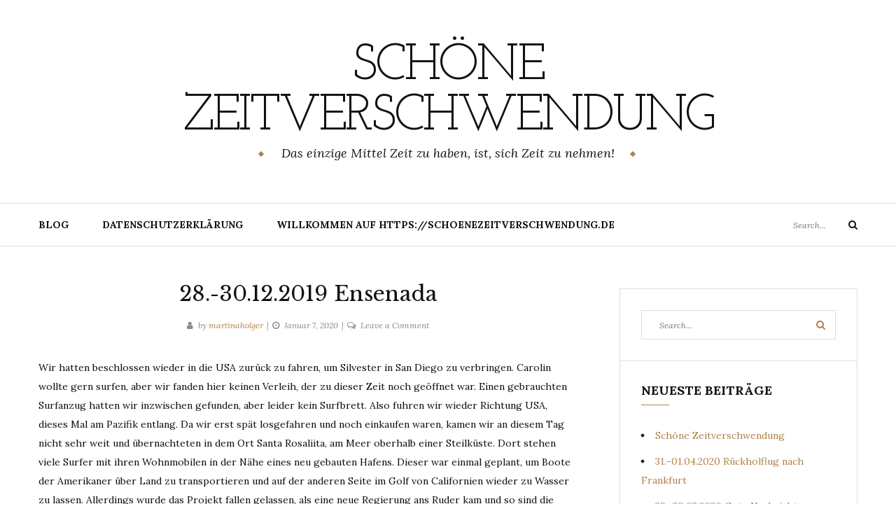

--- FILE ---
content_type: text/html; charset=UTF-8
request_url: https://schoenezeitverschwendung.de/28-30-12-2019-ensenada
body_size: 13361
content:
<!DOCTYPE html>
<html class="no-js" lang="de">
<head>
	<meta charset="UTF-8">
	<meta name="viewport" content="width=device-width, initial-scale=1">
	<link rel="profile" href="http://gmpg.org/xfn/11">
	<title>28.-30.12.2019 Ensenada &#8211; Schöne Zeitverschwendung</title>
<meta name='robots' content='max-image-preview:large' />
	<style>img:is([sizes="auto" i], [sizes^="auto," i]) { contain-intrinsic-size: 3000px 1500px }</style>
	<link rel='dns-prefetch' href='//fonts.googleapis.com' />
<link rel="alternate" type="application/rss+xml" title="Schöne Zeitverschwendung &raquo; Feed" href="https://schoenezeitverschwendung.de/feed" />
<link rel="alternate" type="application/rss+xml" title="Schöne Zeitverschwendung &raquo; Kommentar-Feed" href="https://schoenezeitverschwendung.de/comments/feed" />
<link rel="alternate" type="text/calendar" title="Schöne Zeitverschwendung &raquo; iCal Feed" href="https://schoenezeitverschwendung.de/events/?ical=1" />
<link rel="alternate" type="application/rss+xml" title="Schöne Zeitverschwendung &raquo; 28.-30.12.2019 Ensenada-Kommentar-Feed" href="https://schoenezeitverschwendung.de/28-30-12-2019-ensenada/feed" />
<script type="text/javascript">
/* <![CDATA[ */
window._wpemojiSettings = {"baseUrl":"https:\/\/s.w.org\/images\/core\/emoji\/16.0.1\/72x72\/","ext":".png","svgUrl":"https:\/\/s.w.org\/images\/core\/emoji\/16.0.1\/svg\/","svgExt":".svg","source":{"concatemoji":"https:\/\/schoenezeitverschwendung.de\/wp-includes\/js\/wp-emoji-release.min.js?ver=6.8.3"}};
/*! This file is auto-generated */
!function(s,n){var o,i,e;function c(e){try{var t={supportTests:e,timestamp:(new Date).valueOf()};sessionStorage.setItem(o,JSON.stringify(t))}catch(e){}}function p(e,t,n){e.clearRect(0,0,e.canvas.width,e.canvas.height),e.fillText(t,0,0);var t=new Uint32Array(e.getImageData(0,0,e.canvas.width,e.canvas.height).data),a=(e.clearRect(0,0,e.canvas.width,e.canvas.height),e.fillText(n,0,0),new Uint32Array(e.getImageData(0,0,e.canvas.width,e.canvas.height).data));return t.every(function(e,t){return e===a[t]})}function u(e,t){e.clearRect(0,0,e.canvas.width,e.canvas.height),e.fillText(t,0,0);for(var n=e.getImageData(16,16,1,1),a=0;a<n.data.length;a++)if(0!==n.data[a])return!1;return!0}function f(e,t,n,a){switch(t){case"flag":return n(e,"\ud83c\udff3\ufe0f\u200d\u26a7\ufe0f","\ud83c\udff3\ufe0f\u200b\u26a7\ufe0f")?!1:!n(e,"\ud83c\udde8\ud83c\uddf6","\ud83c\udde8\u200b\ud83c\uddf6")&&!n(e,"\ud83c\udff4\udb40\udc67\udb40\udc62\udb40\udc65\udb40\udc6e\udb40\udc67\udb40\udc7f","\ud83c\udff4\u200b\udb40\udc67\u200b\udb40\udc62\u200b\udb40\udc65\u200b\udb40\udc6e\u200b\udb40\udc67\u200b\udb40\udc7f");case"emoji":return!a(e,"\ud83e\udedf")}return!1}function g(e,t,n,a){var r="undefined"!=typeof WorkerGlobalScope&&self instanceof WorkerGlobalScope?new OffscreenCanvas(300,150):s.createElement("canvas"),o=r.getContext("2d",{willReadFrequently:!0}),i=(o.textBaseline="top",o.font="600 32px Arial",{});return e.forEach(function(e){i[e]=t(o,e,n,a)}),i}function t(e){var t=s.createElement("script");t.src=e,t.defer=!0,s.head.appendChild(t)}"undefined"!=typeof Promise&&(o="wpEmojiSettingsSupports",i=["flag","emoji"],n.supports={everything:!0,everythingExceptFlag:!0},e=new Promise(function(e){s.addEventListener("DOMContentLoaded",e,{once:!0})}),new Promise(function(t){var n=function(){try{var e=JSON.parse(sessionStorage.getItem(o));if("object"==typeof e&&"number"==typeof e.timestamp&&(new Date).valueOf()<e.timestamp+604800&&"object"==typeof e.supportTests)return e.supportTests}catch(e){}return null}();if(!n){if("undefined"!=typeof Worker&&"undefined"!=typeof OffscreenCanvas&&"undefined"!=typeof URL&&URL.createObjectURL&&"undefined"!=typeof Blob)try{var e="postMessage("+g.toString()+"("+[JSON.stringify(i),f.toString(),p.toString(),u.toString()].join(",")+"));",a=new Blob([e],{type:"text/javascript"}),r=new Worker(URL.createObjectURL(a),{name:"wpTestEmojiSupports"});return void(r.onmessage=function(e){c(n=e.data),r.terminate(),t(n)})}catch(e){}c(n=g(i,f,p,u))}t(n)}).then(function(e){for(var t in e)n.supports[t]=e[t],n.supports.everything=n.supports.everything&&n.supports[t],"flag"!==t&&(n.supports.everythingExceptFlag=n.supports.everythingExceptFlag&&n.supports[t]);n.supports.everythingExceptFlag=n.supports.everythingExceptFlag&&!n.supports.flag,n.DOMReady=!1,n.readyCallback=function(){n.DOMReady=!0}}).then(function(){return e}).then(function(){var e;n.supports.everything||(n.readyCallback(),(e=n.source||{}).concatemoji?t(e.concatemoji):e.wpemoji&&e.twemoji&&(t(e.twemoji),t(e.wpemoji)))}))}((window,document),window._wpemojiSettings);
/* ]]> */
</script>
<style id='wp-emoji-styles-inline-css' type='text/css'>

	img.wp-smiley, img.emoji {
		display: inline !important;
		border: none !important;
		box-shadow: none !important;
		height: 1em !important;
		width: 1em !important;
		margin: 0 0.07em !important;
		vertical-align: -0.1em !important;
		background: none !important;
		padding: 0 !important;
	}
</style>
<link rel='stylesheet' id='wp-block-library-css' href='https://schoenezeitverschwendung.de/wp-includes/css/dist/block-library/style.min.css?ver=6.8.3' type='text/css' media='all' />
<style id='classic-theme-styles-inline-css' type='text/css'>
/*! This file is auto-generated */
.wp-block-button__link{color:#fff;background-color:#32373c;border-radius:9999px;box-shadow:none;text-decoration:none;padding:calc(.667em + 2px) calc(1.333em + 2px);font-size:1.125em}.wp-block-file__button{background:#32373c;color:#fff;text-decoration:none}
</style>
<style id='global-styles-inline-css' type='text/css'>
:root{--wp--preset--aspect-ratio--square: 1;--wp--preset--aspect-ratio--4-3: 4/3;--wp--preset--aspect-ratio--3-4: 3/4;--wp--preset--aspect-ratio--3-2: 3/2;--wp--preset--aspect-ratio--2-3: 2/3;--wp--preset--aspect-ratio--16-9: 16/9;--wp--preset--aspect-ratio--9-16: 9/16;--wp--preset--color--black: #000000;--wp--preset--color--cyan-bluish-gray: #abb8c3;--wp--preset--color--white: #ffffff;--wp--preset--color--pale-pink: #f78da7;--wp--preset--color--vivid-red: #cf2e2e;--wp--preset--color--luminous-vivid-orange: #ff6900;--wp--preset--color--luminous-vivid-amber: #fcb900;--wp--preset--color--light-green-cyan: #7bdcb5;--wp--preset--color--vivid-green-cyan: #00d084;--wp--preset--color--pale-cyan-blue: #8ed1fc;--wp--preset--color--vivid-cyan-blue: #0693e3;--wp--preset--color--vivid-purple: #9b51e0;--wp--preset--gradient--vivid-cyan-blue-to-vivid-purple: linear-gradient(135deg,rgba(6,147,227,1) 0%,rgb(155,81,224) 100%);--wp--preset--gradient--light-green-cyan-to-vivid-green-cyan: linear-gradient(135deg,rgb(122,220,180) 0%,rgb(0,208,130) 100%);--wp--preset--gradient--luminous-vivid-amber-to-luminous-vivid-orange: linear-gradient(135deg,rgba(252,185,0,1) 0%,rgba(255,105,0,1) 100%);--wp--preset--gradient--luminous-vivid-orange-to-vivid-red: linear-gradient(135deg,rgba(255,105,0,1) 0%,rgb(207,46,46) 100%);--wp--preset--gradient--very-light-gray-to-cyan-bluish-gray: linear-gradient(135deg,rgb(238,238,238) 0%,rgb(169,184,195) 100%);--wp--preset--gradient--cool-to-warm-spectrum: linear-gradient(135deg,rgb(74,234,220) 0%,rgb(151,120,209) 20%,rgb(207,42,186) 40%,rgb(238,44,130) 60%,rgb(251,105,98) 80%,rgb(254,248,76) 100%);--wp--preset--gradient--blush-light-purple: linear-gradient(135deg,rgb(255,206,236) 0%,rgb(152,150,240) 100%);--wp--preset--gradient--blush-bordeaux: linear-gradient(135deg,rgb(254,205,165) 0%,rgb(254,45,45) 50%,rgb(107,0,62) 100%);--wp--preset--gradient--luminous-dusk: linear-gradient(135deg,rgb(255,203,112) 0%,rgb(199,81,192) 50%,rgb(65,88,208) 100%);--wp--preset--gradient--pale-ocean: linear-gradient(135deg,rgb(255,245,203) 0%,rgb(182,227,212) 50%,rgb(51,167,181) 100%);--wp--preset--gradient--electric-grass: linear-gradient(135deg,rgb(202,248,128) 0%,rgb(113,206,126) 100%);--wp--preset--gradient--midnight: linear-gradient(135deg,rgb(2,3,129) 0%,rgb(40,116,252) 100%);--wp--preset--font-size--small: 13px;--wp--preset--font-size--medium: 20px;--wp--preset--font-size--large: 36px;--wp--preset--font-size--x-large: 42px;--wp--preset--spacing--20: 0.44rem;--wp--preset--spacing--30: 0.67rem;--wp--preset--spacing--40: 1rem;--wp--preset--spacing--50: 1.5rem;--wp--preset--spacing--60: 2.25rem;--wp--preset--spacing--70: 3.38rem;--wp--preset--spacing--80: 5.06rem;--wp--preset--shadow--natural: 6px 6px 9px rgba(0, 0, 0, 0.2);--wp--preset--shadow--deep: 12px 12px 50px rgba(0, 0, 0, 0.4);--wp--preset--shadow--sharp: 6px 6px 0px rgba(0, 0, 0, 0.2);--wp--preset--shadow--outlined: 6px 6px 0px -3px rgba(255, 255, 255, 1), 6px 6px rgba(0, 0, 0, 1);--wp--preset--shadow--crisp: 6px 6px 0px rgba(0, 0, 0, 1);}:where(.is-layout-flex){gap: 0.5em;}:where(.is-layout-grid){gap: 0.5em;}body .is-layout-flex{display: flex;}.is-layout-flex{flex-wrap: wrap;align-items: center;}.is-layout-flex > :is(*, div){margin: 0;}body .is-layout-grid{display: grid;}.is-layout-grid > :is(*, div){margin: 0;}:where(.wp-block-columns.is-layout-flex){gap: 2em;}:where(.wp-block-columns.is-layout-grid){gap: 2em;}:where(.wp-block-post-template.is-layout-flex){gap: 1.25em;}:where(.wp-block-post-template.is-layout-grid){gap: 1.25em;}.has-black-color{color: var(--wp--preset--color--black) !important;}.has-cyan-bluish-gray-color{color: var(--wp--preset--color--cyan-bluish-gray) !important;}.has-white-color{color: var(--wp--preset--color--white) !important;}.has-pale-pink-color{color: var(--wp--preset--color--pale-pink) !important;}.has-vivid-red-color{color: var(--wp--preset--color--vivid-red) !important;}.has-luminous-vivid-orange-color{color: var(--wp--preset--color--luminous-vivid-orange) !important;}.has-luminous-vivid-amber-color{color: var(--wp--preset--color--luminous-vivid-amber) !important;}.has-light-green-cyan-color{color: var(--wp--preset--color--light-green-cyan) !important;}.has-vivid-green-cyan-color{color: var(--wp--preset--color--vivid-green-cyan) !important;}.has-pale-cyan-blue-color{color: var(--wp--preset--color--pale-cyan-blue) !important;}.has-vivid-cyan-blue-color{color: var(--wp--preset--color--vivid-cyan-blue) !important;}.has-vivid-purple-color{color: var(--wp--preset--color--vivid-purple) !important;}.has-black-background-color{background-color: var(--wp--preset--color--black) !important;}.has-cyan-bluish-gray-background-color{background-color: var(--wp--preset--color--cyan-bluish-gray) !important;}.has-white-background-color{background-color: var(--wp--preset--color--white) !important;}.has-pale-pink-background-color{background-color: var(--wp--preset--color--pale-pink) !important;}.has-vivid-red-background-color{background-color: var(--wp--preset--color--vivid-red) !important;}.has-luminous-vivid-orange-background-color{background-color: var(--wp--preset--color--luminous-vivid-orange) !important;}.has-luminous-vivid-amber-background-color{background-color: var(--wp--preset--color--luminous-vivid-amber) !important;}.has-light-green-cyan-background-color{background-color: var(--wp--preset--color--light-green-cyan) !important;}.has-vivid-green-cyan-background-color{background-color: var(--wp--preset--color--vivid-green-cyan) !important;}.has-pale-cyan-blue-background-color{background-color: var(--wp--preset--color--pale-cyan-blue) !important;}.has-vivid-cyan-blue-background-color{background-color: var(--wp--preset--color--vivid-cyan-blue) !important;}.has-vivid-purple-background-color{background-color: var(--wp--preset--color--vivid-purple) !important;}.has-black-border-color{border-color: var(--wp--preset--color--black) !important;}.has-cyan-bluish-gray-border-color{border-color: var(--wp--preset--color--cyan-bluish-gray) !important;}.has-white-border-color{border-color: var(--wp--preset--color--white) !important;}.has-pale-pink-border-color{border-color: var(--wp--preset--color--pale-pink) !important;}.has-vivid-red-border-color{border-color: var(--wp--preset--color--vivid-red) !important;}.has-luminous-vivid-orange-border-color{border-color: var(--wp--preset--color--luminous-vivid-orange) !important;}.has-luminous-vivid-amber-border-color{border-color: var(--wp--preset--color--luminous-vivid-amber) !important;}.has-light-green-cyan-border-color{border-color: var(--wp--preset--color--light-green-cyan) !important;}.has-vivid-green-cyan-border-color{border-color: var(--wp--preset--color--vivid-green-cyan) !important;}.has-pale-cyan-blue-border-color{border-color: var(--wp--preset--color--pale-cyan-blue) !important;}.has-vivid-cyan-blue-border-color{border-color: var(--wp--preset--color--vivid-cyan-blue) !important;}.has-vivid-purple-border-color{border-color: var(--wp--preset--color--vivid-purple) !important;}.has-vivid-cyan-blue-to-vivid-purple-gradient-background{background: var(--wp--preset--gradient--vivid-cyan-blue-to-vivid-purple) !important;}.has-light-green-cyan-to-vivid-green-cyan-gradient-background{background: var(--wp--preset--gradient--light-green-cyan-to-vivid-green-cyan) !important;}.has-luminous-vivid-amber-to-luminous-vivid-orange-gradient-background{background: var(--wp--preset--gradient--luminous-vivid-amber-to-luminous-vivid-orange) !important;}.has-luminous-vivid-orange-to-vivid-red-gradient-background{background: var(--wp--preset--gradient--luminous-vivid-orange-to-vivid-red) !important;}.has-very-light-gray-to-cyan-bluish-gray-gradient-background{background: var(--wp--preset--gradient--very-light-gray-to-cyan-bluish-gray) !important;}.has-cool-to-warm-spectrum-gradient-background{background: var(--wp--preset--gradient--cool-to-warm-spectrum) !important;}.has-blush-light-purple-gradient-background{background: var(--wp--preset--gradient--blush-light-purple) !important;}.has-blush-bordeaux-gradient-background{background: var(--wp--preset--gradient--blush-bordeaux) !important;}.has-luminous-dusk-gradient-background{background: var(--wp--preset--gradient--luminous-dusk) !important;}.has-pale-ocean-gradient-background{background: var(--wp--preset--gradient--pale-ocean) !important;}.has-electric-grass-gradient-background{background: var(--wp--preset--gradient--electric-grass) !important;}.has-midnight-gradient-background{background: var(--wp--preset--gradient--midnight) !important;}.has-small-font-size{font-size: var(--wp--preset--font-size--small) !important;}.has-medium-font-size{font-size: var(--wp--preset--font-size--medium) !important;}.has-large-font-size{font-size: var(--wp--preset--font-size--large) !important;}.has-x-large-font-size{font-size: var(--wp--preset--font-size--x-large) !important;}
:where(.wp-block-post-template.is-layout-flex){gap: 1.25em;}:where(.wp-block-post-template.is-layout-grid){gap: 1.25em;}
:where(.wp-block-columns.is-layout-flex){gap: 2em;}:where(.wp-block-columns.is-layout-grid){gap: 2em;}
:root :where(.wp-block-pullquote){font-size: 1.5em;line-height: 1.6;}
</style>
<link rel='stylesheet' id='yosemite-fonts-css' href='https://fonts.googleapis.com/css?family=Lora%3A400%2C400i%2C700%2C700i%7CJosefin+Slab%3A400%7CLibre+Baskerville%3A400%2C400i%2C700&#038;subset=latin%2Clatin-ext&#038;ver=6.8.3' type='text/css' media='all' />
<link rel='stylesheet' id='font-awesome-css' href='https://schoenezeitverschwendung.de/wp-content/themes/yosemite-lite/css/font-awesome.css?ver=4.5.0' type='text/css' media='all' />
<link rel='stylesheet' id='yosemite-style-css' href='https://schoenezeitverschwendung.de/wp-content/themes/yosemite-lite/style.css?ver=6.8.3' type='text/css' media='all' />
<link rel='stylesheet' id='jquery-lazyloadxt-spinner-css-css' href='//schoenezeitverschwendung.de/wp-content/plugins/a3-lazy-load/assets/css/jquery.lazyloadxt.spinner.css?ver=6.8.3' type='text/css' media='all' />
<script type="text/javascript" src="https://schoenezeitverschwendung.de/wp-includes/js/jquery/jquery.min.js?ver=3.7.1" id="jquery-core-js"></script>
<script type="text/javascript" src="https://schoenezeitverschwendung.de/wp-includes/js/jquery/jquery-migrate.min.js?ver=3.4.1" id="jquery-migrate-js"></script>
<link rel="https://api.w.org/" href="https://schoenezeitverschwendung.de/wp-json/" /><link rel="alternate" title="JSON" type="application/json" href="https://schoenezeitverschwendung.de/wp-json/wp/v2/posts/525" /><link rel="EditURI" type="application/rsd+xml" title="RSD" href="https://schoenezeitverschwendung.de/xmlrpc.php?rsd" />
<meta name="generator" content="WordPress 6.8.3" />
<link rel="canonical" href="https://schoenezeitverschwendung.de/28-30-12-2019-ensenada" />
<link rel='shortlink' href='https://schoenezeitverschwendung.de/?p=525' />
<link rel="alternate" title="oEmbed (JSON)" type="application/json+oembed" href="https://schoenezeitverschwendung.de/wp-json/oembed/1.0/embed?url=https%3A%2F%2Fschoenezeitverschwendung.de%2F28-30-12-2019-ensenada" />
<link rel="alternate" title="oEmbed (XML)" type="text/xml+oembed" href="https://schoenezeitverschwendung.de/wp-json/oembed/1.0/embed?url=https%3A%2F%2Fschoenezeitverschwendung.de%2F28-30-12-2019-ensenada&#038;format=xml" />
<meta name="tec-api-version" content="v1"><meta name="tec-api-origin" content="https://schoenezeitverschwendung.de"><link rel="alternate" href="https://schoenezeitverschwendung.de/wp-json/tribe/events/v1/" />
        <script type="text/javascript">
            var jQueryMigrateHelperHasSentDowngrade = false;

			window.onerror = function( msg, url, line, col, error ) {
				// Break out early, do not processing if a downgrade reqeust was already sent.
				if ( jQueryMigrateHelperHasSentDowngrade ) {
					return true;
                }

				var xhr = new XMLHttpRequest();
				var nonce = 'e5e61fcee7';
				var jQueryFunctions = [
					'andSelf',
					'browser',
					'live',
					'boxModel',
					'support.boxModel',
					'size',
					'swap',
					'clean',
					'sub',
                ];
				var match_pattern = /\)\.(.+?) is not a function/;
                var erroredFunction = msg.match( match_pattern );

                // If there was no matching functions, do not try to downgrade.
                if ( null === erroredFunction || typeof erroredFunction !== 'object' || typeof erroredFunction[1] === "undefined" || -1 === jQueryFunctions.indexOf( erroredFunction[1] ) ) {
                    return true;
                }

                // Set that we've now attempted a downgrade request.
                jQueryMigrateHelperHasSentDowngrade = true;

				xhr.open( 'POST', 'https://schoenezeitverschwendung.de/wp-admin/admin-ajax.php' );
				xhr.setRequestHeader( 'Content-Type', 'application/x-www-form-urlencoded' );
				xhr.onload = function () {
					var response,
                        reload = false;

					if ( 200 === xhr.status ) {
                        try {
                        	response = JSON.parse( xhr.response );

                        	reload = response.data.reload;
                        } catch ( e ) {
                        	reload = false;
                        }
                    }

					// Automatically reload the page if a deprecation caused an automatic downgrade, ensure visitors get the best possible experience.
					if ( reload ) {
						location.reload();
                    }
				};

				xhr.send( encodeURI( 'action=jquery-migrate-downgrade-version&_wpnonce=' + nonce ) );

				// Suppress error alerts in older browsers
				return true;
			}
        </script>

		<link rel="pingback" href="https://schoenezeitverschwendung.de/xmlrpc.php">	<script>document.documentElement.className = document.documentElement.className.replace( 'no-js', 'js' );</script>
	<style type="text/css">.recentcomments a{display:inline !important;padding:0 !important;margin:0 !important;}</style></head>

<body class="wp-singular post-template-default single single-post postid-525 single-format-standard wp-theme-yosemite-lite tribe-no-js">
<div id="page" class="site">
	<span
		class="page-overlay"
		role="button"
		tabindex="-1"
			></span>
	<a class="skip-link screen-reader-text" href="#content">Skip to content</a>

	<header id="masthead" class="site-header" role="banner">
		<div class="site-branding container">
										<p class="site-title"><a href="https://schoenezeitverschwendung.de/" rel="home">Schöne Zeitverschwendung</a></p>
								<p class="site-description">Das einzige Mittel Zeit zu haben, ist, sich Zeit zu nehmen!</p>
						</div><!-- .logo -->

		<div class="header-content">
			<div class="header-content__container container">
				<nav id="site-navigation" class="main-navigation" role="navigation">
					<button
						class="menu-toggle" aria-controls="primary-menu" aria-expanded="false"
											>Menu</button>
					<div id="primary-menu" class="menu"><ul>
<li class="page_item page-item-12 current_page_parent"><a href="https://schoenezeitverschwendung.de/wir-sind-gespannt-was-alles-auf-uns-zukommt-und-freuen-uns-dass-es-endlich-losgeht">Blog</a></li>
<li class="page_item page-item-49"><a href="https://schoenezeitverschwendung.de/datenschutzerklaerung">Datenschutzerklärung</a></li>
<li class="page_item page-item-4"><a href="https://schoenezeitverschwendung.de/willkommen-auf-http-schoenezeitverschwendung-de">Willkommen auf https://schoenezeitverschwendung.de</a></li>
</ul></div>
				</nav><!-- #site-navigation -->

				
				<!-- .header-search -->
				
<form role="search" method="get" class="search-form" action="https://schoenezeitverschwendung.de/">
	<label>
		<span class="screen-reader-text">Search for:</span>
		<input type="search" class="search-field" placeholder="Search..." value="" name="s">
	</label>
	<button type="submit" class="search-submit">
		<i class="fa fa-search"></i>
		<span class="screen-reader-text">Search</span>
	</button>
</form>

			</div>
		</div><!-- .header-content -->

	</header><!-- #masthead -->
	
	<div id="content" class="site-content container">

	<div id="primary" class="content-area">
		<main id="main" class="site-main" role="main">

		
<article id="post-525" class="post-525 post type-post status-publish format-standard has-post-thumbnail hentry category-uncategorized yosemite-has-thumbnail">

	<header class="entry-header">

		<div class="entry-meta">
					</div><!-- .entry-meta -->
		<h1 class="entry-title">28.-30.12.2019 Ensenada</h1>		<div class="entry-meta">
			<span class="by-author"><i class="fa fa-user"></i>by <a class="url fn n" href="https://schoenezeitverschwendung.de/author/martinaholger" rel="bookmark">martinaholger</a></span><span class="posted-on"><i class="fa fa-clock-o"></i><a href="https://schoenezeitverschwendung.de/28-30-12-2019-ensenada" rel="bookmark"><time class="entry-date published updated" datetime="2020-01-07T03:13:00+00:00">Januar 7, 2020</time></a></span><span class="comments-link"><i class="fa fa-comments-o"></i><a href="https://schoenezeitverschwendung.de/28-30-12-2019-ensenada#respond">Leave a Comment<span class="screen-reader-text"> on 28.-30.12.2019 Ensenada</span></a></span>
		</div>
	</header><!-- .entry-header -->

	<div class="entry-content">
		
<p>Wir hatten beschlossen wieder in die USA zurück zu fahren, um Silvester in San Diego zu verbringen. Carolin wollte gern surfen, aber wir fanden hier keinen Verleih, der zu dieser Zeit noch geöffnet war. Einen gebrauchten Surfanzug hatten wir inzwischen gefunden, aber leider kein Surfbrett. Also fuhren wir wieder Richtung USA, dieses Mal am Pazifik entlang. Da wir erst spät losgefahren und noch einkaufen waren, kamen wir an diesem Tag nicht sehr weit und übernachteten in dem Ort Santa Rosaliita, am Meer oberhalb einer Steilküste. Dort stehen viele Surfer mit ihren Wohnmobilen in der Nähe eines neu gebauten Hafens. Dieser war einmal geplant, um Boote der Amerikaner über Land zu transportieren und auf der anderen Seite im Golf von Californien wieder zu Wasser zu lassen. Allerdings wurde das Projekt fallen gelassen, als eine neue Regierung ans Ruder kam und so sind die Hafengebäude samt Kran und 14 km perfekter neuer Straße übrig geblieben. Die Surfer freut es.<br>Wir sahen noch einen netten Sonnenuntergang über dem Meer, allerdings pfiff ein heftiger Wind. Ich versuchte noch eine Hunderunde mit Hope, aber sie war gerade läufig und zog damit alle streunenden Hunde der Gegend an. Und davon gibt es in Mexiko jede Menge. Wir erwehrten uns so gut es ging mit einer Wasserladung aus einer Spritze.<br>Am nächsten Morgen standen wir sehr früh auf, da wir heute eine lange Strecke &#8211; bis Ensenada  schaffen wollten. Das Fahren war wie immer anstrengend, in den Städten mit vielen Schlaglöchern &#8211; auf freier Fläche mit schmalen Straßen ohne Ausweichmöglichkeit. Zwischendurch öfter Militärkontrollen, durch die wir glücklicherweise nach ein paar Fragen und Kofferraum öffnen passieren konnten. Hoffentlich ist das nicht in ganz Mexiko so, denn wir haben noch mindestens 4000 Kilometer in diesem Land vor uns. <br> Es war schon dunkel als wir endlich in Ensenada ankamen und es wurde uns ganz klar, dass wir es unbedingt vermeiden müssen, nach der Dämmerung noch zu fahren. Viel zu gefährlich bei den Straßenverhältnissen. Wir übernachteten in demselben Campingplatz wie schon auf der Hinfahrt. Als ich noch mit dem Hund am Strand spazieren ging, entdeckte ich die heißen Quellen im Sand, von denen wir schon gelesen hatten. Wenn sich das Wasser bei Ebbe zurück zieht, kann man an verschiedenen Stellen den Sand dampfen sehen. Wenn man dort ein Loch gräbt, kann man darin liegend das gesammelte warme Wasser genießen. Leider konnte ich aber meine Mitbewohner nicht überreden, mit mir und einer Schaufel dort noch mal hinzugehen. Wir waren alle sehr kaputt von der langen Fahrt.<br>Den nächsten Tag wollten wir es noch einmal mit einem Surfbrettkauf versuchen, lt. Internet gab es einige Surfshops in der Stadt. Und dieses Mal wurden wir wirklich fündig. Der Laden entpuppte sich zwar als Wohnwagen mit improvisierter Werkstatt, in der ein Mexikaner Surfbretter baut, aber er hatte einige reparierte Bretter zum Verkauf und ein Exemplar erschien uns ganz passend. Da wir nicht wissen, ob wir das Brett bis Panama mitnehmen und dann auch nach Deutschland verschiffen können und ob Carolin in Europa auch surfen wird, ist ein gebrauchtes Surfboard sicher erst mal die bessere Wahl. Jetzt hatten wir also endlich ein Brett und Anzug, jetzt fehlte nur noch der passende Strand. <br>Neben dem Surfshop befand sich ein Restaurant das mexikanisches Frühstück anbot, das haben wir zur Feier unseres glücklichen Kaufs gleich mal ausprobiert. Mit der Karte in Spanisch waren wir etwas überfordert, aber der nette Besitzer empfahl uns eine beliebte Frühstückskombination. So bekamen wir Rührei mit Gehacktem, Kartoffelpuffer, Nachos mit Käse und einer undefinierbare Soße, die Molo genannt wird. Bis auf die Soße war alles sehr lecker, aber danach waren wir satt für den Tag. Kein Wunder das die meisten Mexikaner auch eher übergewichtig sind, bei der Ernährung. <br> Gut gesättigt bummelten wir noch über den Malecon, der Strandpromenade von Ensenda und kauften zwei mexikanische Hüte und andere Souvenirs. Hier sah es schon viel netter aus als in den anderen Stadtteilen und die Straßen waren in einem guten Zustand.<br> Dann ging es weiter Richtung US-Grenze durch die Berge. Hier gibt es einige Weingüter mit großen Anbaugebieten rings herum, die Weinproben anbieten. Mit dem Wohnmobil kann man nach dem Tasting dort kostenlos übernachten. Das war auch unser Plan, um dann am nächsten Morgen, hoffentlich ohne langen Stau über die Grenze zu fahren. <br> Der Parkplatz des Weingutes lag direkt zwischen Rebstöcken und Palmen, das alte Anwesen war sehr gepflegt und hübsch angelegt. Gegründet wurde es vor 90 Jahren von italienischen Auswanderen.<br> Es war sehr viel los, viele Besuchergruppen, die wahrscheinlich einen Tag vor Silvester schon Urlaub hatten. Bei der Weinprobe bekamen wir zwei Weiß- und zwei Rotweine zum Probieren und die schmeckten uns wirklich gut. Der Angestellte erzählte uns, dass die Californier sehr überheblich auf die mexikanischen Weine schauen und der Wein dort auch nicht verkauft werden darf. Wir waren jedenfalls ganz angetan und nahmen zwei Flaschen mit. <br>Es gab kein weiteres Wohnmobil auf dem Platz und so schliefen wir sehr ruhig, bewacht von der Security. <br><br><br></p>
	</div><!-- .entry-content -->

	<div class="entry-footer">
			</div><!-- entry-footer -->

	</article><!-- #post-## -->

	<nav class="navigation post-navigation" aria-label="Beiträge">
		<h2 class="screen-reader-text">Beitrags-Navigation</h2>
		<div class="nav-links"><div class="nav-previous"><a href="https://schoenezeitverschwendung.de/27-12-2019-oje-de-liebre" rel="prev"><span class="meta-nav">Previous Post &raquo;</span> <span class="post-title">27.12.2019 Oje de Liebre</span></a></div><div class="nav-next"><a href="https://schoenezeitverschwendung.de/31-12-2019-01-01-2020-san-diego" rel="next"><span class="meta-nav">&laquo; Next Post</span> <span class="post-title">31.12.2019 – 01.01.2020 San Diego</span></a></div></div>
	</nav>
<div id="comments" class="comments-area">

		<div id="respond" class="comment-respond">
		<h3 id="reply-title" class="comment-reply-title">Schreibe einen Kommentar <small><a rel="nofollow" id="cancel-comment-reply-link" href="/28-30-12-2019-ensenada#respond" style="display:none;">Antwort abbrechen</a></small></h3><form action="https://schoenezeitverschwendung.de/wp-comments-post.php" method="post" id="commentform" class="comment-form"><p class="comment-notes"><span id="email-notes">Deine E-Mail-Adresse wird nicht veröffentlicht.</span> <span class="required-field-message">Erforderliche Felder sind mit <span class="required">*</span> markiert</span></p><p class="comment-form-comment"><label for="comment">Kommentar <span class="required">*</span></label> <textarea autocomplete="new-password"  id="eb7bdf523e"  name="eb7bdf523e"   cols="45" rows="8" maxlength="65525" required></textarea><textarea id="comment" aria-label="hp-comment" aria-hidden="true" name="comment" autocomplete="new-password" style="padding:0 !important;clip:rect(1px, 1px, 1px, 1px) !important;position:absolute !important;white-space:nowrap !important;height:1px !important;width:1px !important;overflow:hidden !important;" tabindex="-1"></textarea><script data-noptimize>document.getElementById("comment").setAttribute( "id", "a057396093b184e21bdb6d55f848bfaa" );document.getElementById("eb7bdf523e").setAttribute( "id", "comment" );</script></p><p class="comment-form-author"><label for="author">Name <span class="required">*</span></label> <input id="author" name="author" type="text" value="" size="30" maxlength="245" autocomplete="name" required /></p>
<p class="comment-form-email"><label for="email">E-Mail <span class="required">*</span></label> <input id="email" name="email" type="email" value="" size="30" maxlength="100" aria-describedby="email-notes" autocomplete="email" required /></p>
<p class="comment-form-url"><label for="url">Website</label> <input id="url" name="url" type="url" value="" size="30" maxlength="200" autocomplete="url" /></p>
<p class="comment-form-cookies-consent"><input id="wp-comment-cookies-consent" name="wp-comment-cookies-consent" type="checkbox" value="yes" /> <label for="wp-comment-cookies-consent">Meinen Namen, meine E-Mail-Adresse und meine Website in diesem Browser für die nächste Kommentierung speichern.</label></p>
<p class="form-submit"><input name="submit" type="submit" id="submit" class="submit" value="Kommentar abschicken" /> <input type='hidden' name='comment_post_ID' value='525' id='comment_post_ID' />
<input type='hidden' name='comment_parent' id='comment_parent' value='0' />
</p></form>	</div><!-- #respond -->
	
</div><!-- #comments -->
		</main><!-- #main -->
	</div><!-- #primary -->

<aside id="secondary" class="widget-area add_sticky_sidebar" role="complementary">
	<section id="search-2" class="widget widget_search">
<form role="search" method="get" class="search-form" action="https://schoenezeitverschwendung.de/">
	<label>
		<span class="screen-reader-text">Search for:</span>
		<input type="search" class="search-field" placeholder="Search..." value="" name="s">
	</label>
	<button type="submit" class="search-submit">
		<i class="fa fa-search"></i>
		<span class="screen-reader-text">Search</span>
	</button>
</form>
</section>
		<section id="recent-posts-2" class="widget widget_recent_entries">
		<h2 class="widget-title">Neueste Beiträge</h2>
		<ul>
											<li>
					<a href="https://schoenezeitverschwendung.de/schoene-zeitverschwendung">Schöne Zeitverschwendung</a>
									</li>
											<li>
					<a href="https://schoenezeitverschwendung.de/31-01-04-2020-rueckholflug-nach-frankfurt">31.-01.04.2020 Rückholflug nach Frankfurt</a>
									</li>
											<li>
					<a href="https://schoenezeitverschwendung.de/29-30-03-2020-gute-nachrichten">29.-30.03.2020 Gute Nachrichten</a>
									</li>
											<li>
					<a href="https://schoenezeitverschwendung.de/22-29-03-2020-immer-noch-playa-palma">22.-28.03.2020 Immer noch Playa Palma</a>
									</li>
											<li>
					<a href="https://schoenezeitverschwendung.de/17-21-03-2020-playa-palma">17.-21.03.2020 Playa Palma</a>
									</li>
					</ul>

		</section><section id="recent-comments-2" class="widget widget_recent_comments"><h2 class="widget-title">Neueste Kommentare</h2><ul id="recentcomments"><li class="recentcomments"><span class="comment-author-link">majo</span> bei <a href="https://schoenezeitverschwendung.de/16-18-02-2020-antigua-guatemala#comment-38">16.-18.02.2020 Antigua/Guatemala</a></li><li class="recentcomments"><span class="comment-author-link">Carola Mylius</span> bei <a href="https://schoenezeitverschwendung.de/12-13-02-2020-tapachula#comment-37">12.-13.02.2020 Tapachula</a></li><li class="recentcomments"><span class="comment-author-link">Carola Mylius</span> bei <a href="https://schoenezeitverschwendung.de/12-13-02-2020-tapachula#comment-36">12.-13.02.2020 Tapachula</a></li><li class="recentcomments"><span class="comment-author-link">martinaholger</span> bei <a href="https://schoenezeitverschwendung.de/07-11-01-2020-yuma-arizona#comment-34">07.-11.01.2020 Yuma, Arizona</a></li><li class="recentcomments"><span class="comment-author-link">Carola Mylius</span> bei <a href="https://schoenezeitverschwendung.de/07-11-01-2020-yuma-arizona#comment-33">07.-11.01.2020 Yuma, Arizona</a></li></ul></section><section id="archives-2" class="widget widget_archive"><h2 class="widget-title">Archiv</h2>
			<ul>
					<li><a href='https://schoenezeitverschwendung.de/2020/04'>April 2020</a></li>
	<li><a href='https://schoenezeitverschwendung.de/2020/03'>März 2020</a></li>
	<li><a href='https://schoenezeitverschwendung.de/2020/02'>Februar 2020</a></li>
	<li><a href='https://schoenezeitverschwendung.de/2020/01'>Januar 2020</a></li>
	<li><a href='https://schoenezeitverschwendung.de/2019/12'>Dezember 2019</a></li>
	<li><a href='https://schoenezeitverschwendung.de/2019/11'>November 2019</a></li>
	<li><a href='https://schoenezeitverschwendung.de/2019/10'>Oktober 2019</a></li>
	<li><a href='https://schoenezeitverschwendung.de/2019/09'>September 2019</a></li>
	<li><a href='https://schoenezeitverschwendung.de/2019/08'>August 2019</a></li>
	<li><a href='https://schoenezeitverschwendung.de/2019/07'>Juli 2019</a></li>
	<li><a href='https://schoenezeitverschwendung.de/2019/06'>Juni 2019</a></li>
			</ul>

			</section><section id="categories-2" class="widget widget_categories"><h2 class="widget-title">Kategorien</h2>
			<ul>
					<li class="cat-item cat-item-1"><a href="https://schoenezeitverschwendung.de/category/uncategorized">Uncategorized</a>
</li>
			</ul>

			</section><section id="meta-2" class="widget widget_meta"><h2 class="widget-title">Meta</h2>
		<ul>
						<li><a href="https://schoenezeitverschwendung.de/wp-login.php">Anmelden</a></li>
			<li><a href="https://schoenezeitverschwendung.de/feed">Feed der Einträge</a></li>
			<li><a href="https://schoenezeitverschwendung.de/comments/feed">Kommentar-Feed</a></li>

			<li><a href="https://de.wordpress.org/">WordPress.org</a></li>
		</ul>

		</section></aside><!-- #secondary -->

	</div><!-- #content -->
	<aside id="secondary" class="sidebar-footer widget-area" role="complementary">
		<div class="container">
					</div>
	</aside><!-- .sidebar-footer  -->

	<footer id="colophon" class="site-footer" role="contentinfo">
		<div class="container">
						<h1 class="site-title"><a href="https://schoenezeitverschwendung.de/" rel="home">Schöne Zeitverschwendung</a></h1>
			<div class="site-info">
				<a href="https://wordpress.org/">
					Proudly powered by WordPress				</a>
				<span> | </span>
				Theme: Yosemite by				<a href="https://gretathemes.com/" rel="designer">GretaThemes</a>
			</div><!-- .site-info -->
		</div>
	</footer><!-- #colophon -->

	<nav class="mobile-navigation" role="navigation">
		<div class="mobile-menu clearfix"><ul>
<li class="page_item page-item-12 current_page_parent"><a href="https://schoenezeitverschwendung.de/wir-sind-gespannt-was-alles-auf-uns-zukommt-und-freuen-uns-dass-es-endlich-losgeht">Blog</a></li>
<li class="page_item page-item-49"><a href="https://schoenezeitverschwendung.de/datenschutzerklaerung">Datenschutzerklärung</a></li>
<li class="page_item page-item-4"><a href="https://schoenezeitverschwendung.de/willkommen-auf-http-schoenezeitverschwendung-de">Willkommen auf https://schoenezeitverschwendung.de</a></li>
</ul></div>
	</nav>
</div><!-- #page -->

<a href="#" class="scroll-to-top hidden"><i class="fa fa-angle-up"></i></a>

<script type="speculationrules">
{"prefetch":[{"source":"document","where":{"and":[{"href_matches":"\/*"},{"not":{"href_matches":["\/wp-*.php","\/wp-admin\/*","\/wp-content\/uploads\/*","\/wp-content\/*","\/wp-content\/plugins\/*","\/wp-content\/themes\/yosemite-lite\/*","\/*\\?(.+)"]}},{"not":{"selector_matches":"a[rel~=\"nofollow\"]"}},{"not":{"selector_matches":".no-prefetch, .no-prefetch a"}}]},"eagerness":"conservative"}]}
</script>
		<script>
		( function ( body ) {
			'use strict';
			body.className = body.className.replace( /\btribe-no-js\b/, 'tribe-js' );
		} )( document.body );
		</script>
		<script> /* <![CDATA[ */var tribe_l10n_datatables = {"aria":{"sort_ascending":": activate to sort column ascending","sort_descending":": activate to sort column descending"},"length_menu":"Show _MENU_ entries","empty_table":"No data available in table","info":"Showing _START_ to _END_ of _TOTAL_ entries","info_empty":"Showing 0 to 0 of 0 entries","info_filtered":"(filtered from _MAX_ total entries)","zero_records":"No matching records found","search":"Search:","all_selected_text":"All items on this page were selected. ","select_all_link":"Select all pages","clear_selection":"Clear Selection.","pagination":{"all":"All","next":"Next","previous":"Previous"},"select":{"rows":{"0":"","_":": Selected %d rows","1":": Selected 1 row"}},"datepicker":{"dayNames":["Sonntag","Montag","Dienstag","Mittwoch","Donnerstag","Freitag","Samstag"],"dayNamesShort":["So.","Mo.","Di.","Mi.","Do.","Fr.","Sa."],"dayNamesMin":["S","M","D","M","D","F","S"],"monthNames":["Januar","Februar","M\u00e4rz","April","Mai","Juni","Juli","August","September","Oktober","November","Dezember"],"monthNamesShort":["Januar","Februar","M\u00e4rz","April","Mai","Juni","Juli","August","September","Oktober","November","Dezember"],"monthNamesMin":["Jan.","Feb.","M\u00e4rz","Apr.","Mai","Juni","Juli","Aug.","Sep.","Okt.","Nov.","Dez."],"nextText":"Next","prevText":"Prev","currentText":"Today","closeText":"Done","today":"Today","clear":"Clear"}};/* ]]> */ </script><script type="text/javascript" src="https://schoenezeitverschwendung.de/wp-content/plugins/the-events-calendar/common/build/js/user-agent.js?ver=da75d0bdea6dde3898df" id="tec-user-agent-js"></script>
<script type="text/javascript" src="https://schoenezeitverschwendung.de/wp-content/themes/yosemite-lite/js/navigation.js?ver=20151215" id="yosemite-navigation-js"></script>
<script type="text/javascript" src="https://schoenezeitverschwendung.de/wp-content/themes/yosemite-lite/js/skip-link-focus-fix.js?ver=20151215" id="yosemite-skip-link-focus-fix-js"></script>
<script type="text/javascript" src="https://schoenezeitverschwendung.de/wp-content/themes/yosemite-lite/js/slick.js?ver=1.0" id="slick-js-js"></script>
<script type="text/javascript" src="https://schoenezeitverschwendung.de/wp-content/themes/yosemite-lite/js/theia-sticky-sidebar.js?ver=1.5.0" id="theia-sticky-sidebar-js"></script>
<script type="text/javascript" src="https://schoenezeitverschwendung.de/wp-content/themes/yosemite-lite/js/script.js?ver=1.0" id="yosemite-script-js"></script>
<script type="text/javascript" src="https://schoenezeitverschwendung.de/wp-includes/js/comment-reply.min.js?ver=6.8.3" id="comment-reply-js" async="async" data-wp-strategy="async"></script>
<script type="text/javascript" id="jquery-lazyloadxt-js-extra">
/* <![CDATA[ */
var a3_lazyload_params = {"apply_images":"1","apply_videos":"1"};
/* ]]> */
</script>
<script type="text/javascript" src="//schoenezeitverschwendung.de/wp-content/plugins/a3-lazy-load/assets/js/jquery.lazyloadxt.extra.min.js?ver=2.7.6" id="jquery-lazyloadxt-js"></script>
<script type="text/javascript" src="//schoenezeitverschwendung.de/wp-content/plugins/a3-lazy-load/assets/js/jquery.lazyloadxt.srcset.min.js?ver=2.7.6" id="jquery-lazyloadxt-srcset-js"></script>
<script type="text/javascript" id="jquery-lazyloadxt-extend-js-extra">
/* <![CDATA[ */
var a3_lazyload_extend_params = {"edgeY":"0","horizontal_container_classnames":""};
/* ]]> */
</script>
<script type="text/javascript" src="//schoenezeitverschwendung.de/wp-content/plugins/a3-lazy-load/assets/js/jquery.lazyloadxt.extend.js?ver=2.7.6" id="jquery-lazyloadxt-extend-js"></script>

</body>
</html>


--- FILE ---
content_type: text/css
request_url: https://schoenezeitverschwendung.de/wp-content/themes/yosemite-lite/style.css?ver=6.8.3
body_size: 18945
content:
@charset "UTF-8";
/*!
Theme Name: Yosemite Lite
Theme URI: https://gretathemes.com/wordpress-themes/yosemite/
Author: GretaThemes
Author URI: https://gretathemes.com
Description: Yosemite is a beautiful WordPress blog theme for personal blogs. Yosemite has a modern, clean and elegant look and lots of customization for bloggers. Built on the latest technology of WordPress, Yosemite is lightweight, fast and optimized for all mobile phones.
Version: 1.2.2
 Requires at least: 4.5
Tested up to:      5.4
Requires PHP:      5.6
License: GNU General Public License v2 or later
License URI: http://www.gnu.org/licenses/gpl-2.0.html
Text Domain: yosemite-lite
Tags: blog, food-and-drink, photography, two-columns, right-sidebar, custom-colors, custom-logo, custom-menu, editor-style, featured-images, footer-widgets, microformats, post-formats, rtl-language-support, sticky-post, theme-options, threaded-comments, translation-ready, block-styles, wide-blocks

This theme, like WordPress, is licensed under the GPL.
Use it to make something cool, have fun, and share what you've learned with others.

Yosemite Lite is based on Underscores http://underscores.me/, (C) 2012-2016 Automattic, Inc.
Underscores is distributed under the terms of the GNU GPL v2 or later.

Normalizing styles have been helped along thanks to the fine work of
Nicolas Gallagher and Jonathan Neal http://necolas.github.com/normalize.css/
*/
/*--------------------------------------------------------------
>>> TABLE OF CONTENTS:
----------------------------------------------------------------
# Normalize
# Typography
# Elements
# Forms
# Navigation
	## Links
	## Menus
# Accessibility
# Alignments
# Clearings
# Header
# Footer
# Content
	## Featured Posts
	## Posts and pages
	## Archive
	## Posts Formats
	## Related Posts
	## Contact Form
	## 404
	## Comments
# Widgets
# Infinite scroll
# Media
	## Captions
	## Galleries
--------------------------------------------------------------*/
/*--------------------------------------------------------------
# Normalize
--------------------------------------------------------------*/
html {
	font-family: sans-serif;
	-webkit-text-size-adjust: 100%;
	-ms-text-size-adjust: 100%;
}

body {
	margin: 0;
}

article,
aside,
details,
figcaption,
figure,
footer,
header,
main,
menu,
nav,
section,
summary {
	display: block;
}

audio,
canvas,
progress,
video {
	display: inline-block;
	vertical-align: baseline;
}

audio:not([controls]) {
	display: none;
	height: 0;
}

[hidden],
template {
	display: none;
}

a {
	background-color: transparent;
}

a:active,
a:hover {
	outline: 0;
}

abbr[title] {
	border-bottom: 1px dotted;
}

b,
strong {
	font-weight: bold;
}

dfn {
	font-style: italic;
}

h1 {
	font-size: 2em;
	margin: 0.67em 0;
}

mark {
	background: #ff0;
	color: #000;
}

small {
	font-size: 80%;
}

sub,
sup {
	font-size: 75%;
	line-height: 0;
	position: relative;
	vertical-align: baseline;
}

sup {
	top: -0.5em;
}

sub {
	bottom: -0.25em;
}

img {
	border: 0;
}

svg:not(:root) {
	overflow: hidden;
}

figure {
	margin: 1em 40px;
}

hr {
	box-sizing: content-box;
	height: 0;
}

pre {
	overflow: auto;
}

code,
kbd,
pre,
samp {
	font-family: monospace, monospace;
	font-size: 1em;
}

button,
input,
optgroup,
select,
textarea {
	color: inherit;
	font: inherit;
	margin: 0;
}

button {
	overflow: visible;
}

button,
select {
	text-transform: none;
}

button,
html input[type="button"],
input[type="reset"],
input[type="submit"] {
	-webkit-appearance: button;
	cursor: pointer;
}

button[disabled],
html input[disabled] {
	cursor: default;
}

button::-moz-focus-inner,
input::-moz-focus-inner {
	border: 0;
	padding: 0;
}

input {
	line-height: normal;
}

input[type="checkbox"],
input[type="radio"] {
	box-sizing: border-box;
	padding: 0;
}

input[type="number"]::-webkit-inner-spin-button,
input[type="number"]::-webkit-outer-spin-button {
	height: auto;
}

input[type="search"]::-webkit-search-cancel-button,
input[type="search"]::-webkit-search-decoration {
	-webkit-appearance: none;
}

fieldset {
	border: 1px solid #c0c0c0;
	margin: 0 2px;
	padding: 0.35em 0.625em 0.75em;
}

legend {
	border: 0;
	padding: 0;
}

textarea {
	overflow: auto;
}

optgroup {
	font-weight: bold;
}

table {
	border-collapse: collapse;
	border-spacing: 0;
}

td,
th {
	padding: 0;
}

/*--------------------------------------------------------------
# Typography
--------------------------------------------------------------*/
body,
button,
input,
select,
textarea {
	font: normal normal normal 14px/1.93 "Lora", serif;
	text-align: left;
	color: #111;
}

h1,
h2,
h3,
h4,
h5,
h6 {
	clear: both;
}

p {
	margin-bottom: 1.5em;
}

dfn,
cite,
em,
i {
	font-style: italic;
}

blockquote {
	margin: 0 1.5em;
}

address {
	margin: 0 0 1.5em;
}

pre {
	background: #eee;
	font-family: "Courier 10 Pitch", Courier, monospace;
	font-size: 15px;
	font-size: 1.5rem;
	line-height: 1.6;
	margin-bottom: 1.6em;
	max-width: 100%;
	overflow: auto;
	padding: 1.6em;
}

code,
kbd,
tt,
var {
	font-family: Monaco, Consolas, "Andale Mono", "DejaVu Sans Mono", monospace;
	font-size: 15px;
	font-size: 1.5rem;
}

abbr,
acronym {
	border-bottom: 1px dotted #dedede;
	cursor: help;
}

mark,
ins {
	background: #fff9c0;
	text-decoration: none;
}

big {
	font-size: 125%;
}

/*--------------------------------------------------------------
# Elements
--------------------------------------------------------------*/
html {
	box-sizing: border-box;
	font-size: 10px;
}

*,
*:before,
*:after {
	/* Inherit box-sizing to make it easier to change the property for components that leverage other behavior; see http://css-tricks.com/inheriting-box-sizing-probably-slightly-better-best-practice/ */
	box-sizing: inherit;
}

body {
	background: #fff;
	/* Fallback for when there is no custom background color defined. */
}

.widget blockquote {
	quotes: "“" "”";
}

.widget blockquote:before {
	content: open-quote;
}

.widget blockquote:after {
	content: close-quote;
}

blockquote.wp-block-quote.is-large {
	margin: 0 1.5em;
}

blockquote.wp-block-quote.is-large p {
	font-style: initial;
}

.wp-block-pullquote,
.wp-block-quote.is-large {
	padding: 0;
	text-align: left;
	margin: 0 1.5em;
	margin-bottom: 1.5em;
}

.wp-block-pullquote p,
.wp-block-quote.is-large p {
	font-size: 15px;
	font-size: 1.5rem;
	text-align: left;
}

.wp-block-pullquote cite,
.wp-block-quote.is-large cite {
	font-size: 15px;
	font-size: 1.5rem;
	text-align: left;
}

.wp-block-pullquote.aligncenter {
	margin: 0 1.5em;
}

.wp-block-pullquote.alignleft p,
.wp-block-pullquote.alignright p {
	font-size: 15px;
	font-size: 1.5rem;
}

hr {
	background-color: #dedede;
	border: 0;
	height: 1px;
	margin-bottom: 1.5em;
	clear: both;
}

.wp-block-image.alignright {
	padding-left: 1.5em;
}

.wp-block-image.alignleft {
	padding-right: 1.5em;
}

ul,
ol {
	margin: 0 0 1.5em;
	padding-left: 1.5em;
}

ul {
	list-style: disc;
}

ol {
	list-style: decimal;
}

li > ul,
li > ol {
	margin-bottom: 0;
	margin-left: 0;
	padding-left: 1.5em;
}

dt {
	font-weight: bold;
}

dd {
	margin: 0 1.5em 1.5em;
}

img {
	vertical-align: middle;
	height: auto;
	/* Make sure images are scaled correctly. */
	max-width: 100%;
	/* Adhere to container width. */
}

figure {
	margin: 1em 0;
	/* Extra wide images within figure tags don't overflow the content area. */
}

h1,
h2,
h3,
h4,
h5,
h6,
blockquote {
	font-family: "Libre Baskerville", serif;
	line-height: 1.3;
}

h1 {
	font-size: 36px;
	font-size: 3.6rem;
}

h2 {
	font-size: 30px;
	font-size: 3rem;
}

h3 {
	font-size: 24px;
	font-size: 2.4rem;
}

h4 {
	font-size: 18px;
	font-size: 1.8rem;
}

h5 {
	font-size: 12px;
	font-size: 1.2rem;
}

h6 {
	font-size: 10px;
	font-size: 1rem;
	text-transform: uppercase;
}

@media print {
	.featured-posts,
	.comments-area,
	.main-navigation,
	.site-title,
	.site-description,
	.navigation,
	.widget-area {
		display: none;
	}
}

table {
	margin: 0 0 1.5em;
	width: 100%;
}

td,
th,
caption {
	border: 1px solid #dedede;
	padding: 8px 1.5em;
}

td a,
th a,
caption a {
	color: #b0814e;
}

td a:hover,
th a:hover,
caption a:hover {
	color: #111;
}

/* Slider */
.slick-loading .slick-list {
	background: #fff url("./images/ajax-loader.gif") center center no-repeat;
}

/* Icons */
@font-face {
	font-family: "slick";
	src: url("./fonts/slick.eot");
	src: url("./fonts/slick.eot?#iefix") format("embedded-opentype"), url("./fonts/slick.woff") format("woff"), url("./fonts/slick.ttf") format("truetype"), url("./fonts/slick.svg#slick") format("svg");
	font-weight: normal;
	font-style: normal;
}

/* Arrows */
.slick-prev,
.slick-next {
	position: absolute;
	display: block;
	cursor: pointer;
	background: #a4a4a4;
	top: 50%;
	z-index: 99;
	padding: 0;
	border: none;
	outline: none;
	margin-bottom: -18px;
	color: #fff;
}

.slick-prev.fa,
.slick-next.fa {
	font-size: 36px;
	font-size: 3.6rem;
}

.slick-prev:hover, .slick-prev:focus,
.slick-next:hover,
.slick-next:focus {
	color: #b0814e;
}

.slick-prev.slick-disabled:before,
.slick-next.slick-disabled:before {
	opacity: 0;
}

.slick-prev {
	left: 30px;
}

.slick-next {
	right: 30px;
}

/* Dots */
.slick-dotted.slick-slider {
	margin-bottom: 30px;
}

.slick-dots {
	position: absolute;
	bottom: 16px;
	list-style: none;
	display: block;
	text-align: center;
	padding: 0;
	margin: 0;
	width: 100%;
}

.slick-dots li {
	position: relative;
	display: inline-block;
	height: 10px;
	width: 10px;
	margin: 0 10px;
	padding: 0;
	cursor: pointer;
}

.slick-dots li button {
	border: 0;
	background: #a4a4a4;
	display: block;
	height: 10px;
	width: 10px;
	outline: none;
	line-height: 0px;
	font-size: 0px;
	color: transparent;
	padding: 5px;
	cursor: pointer;
}

.slick-dots li button:hover, .slick-dots li button:focus {
	outline: none;
}

.slick-dots li button:hover:before, .slick-dots li button:focus:before {
	opacity: 1;
}

.slick-dots li button:before {
	position: absolute;
	top: 0;
	left: 0;
	content: "•";
	width: 20px;
	height: 20px;
	font-family: "slick";
	font-size: 6px;
	line-height: 20px;
	text-align: center;
	color: black;
	opacity: 0.25;
	-webkit-font-smoothing: antialiased;
	-moz-osx-font-smoothing: grayscale;
}

.slick-dots li.slick-active button {
	background: #fff;
}

.slick-dots li.slick-active button :before {
	color: black;
	opacity: 0.75;
}

/* Slider */
.slick-slider {
	position: relative;
	display: block;
	box-sizing: border-box;
	-webkit-touch-callout: none;
	-webkit-user-select: none;
	-khtml-user-select: none;
	-moz-user-select: none;
	-ms-user-select: none;
	user-select: none;
	-ms-touch-action: pan-y;
	touch-action: pan-y;
	-webkit-tap-highlight-color: transparent;
}

.slick-list {
	position: relative;
	overflow: hidden;
	display: block;
	margin: 0;
	padding: 0;
}

.slick-list:focus {
	outline: none;
}

.slick-list.dragging {
	cursor: pointer;
	cursor: hand;
}

.slick-slider .slick-track,
.slick-slider .slick-list {
	-webkit-transform: translate3d(0, 0, 0);
	-moz-transform: translate3d(0, 0, 0);
	-ms-transform: translate3d(0, 0, 0);
	-o-transform: translate3d(0, 0, 0);
	transform: translate3d(0, 0, 0);
}

.slick-track {
	position: relative;
	left: 0;
	top: 0;
	display: block;
}

.slick-track:before, .slick-track:after {
	content: "";
	display: table;
}

.slick-track:after {
	clear: both;
}

.slick-loading .slick-track {
	visibility: hidden;
}

.slick-slide {
	float: left;
	height: 100%;
	min-height: 1px;
	display: none;
}

[dir="rtl"] .slick-slide {
	float: right;
}

.slick-slide img {
	display: block;
}

.slick-slide.slick-loading img {
	display: none;
}

.slick-slide.dragging img {
	pointer-events: none;
}

.slick-initialized .slick-slide {
	display: block;
}

.slick-loading .slick-slide {
	visibility: hidden;
}

.slick-vertical .slick-slide {
	display: block;
	height: auto;
	border: 1px solid transparent;
}

.slick-arrow.slick-hidden {
	display: none;
}

@media (max-width: 480px) {
	.slick-dots {
		bottom: 10px;
	}
}

/*--------------------------------------------------------------
# Forms
--------------------------------------------------------------*/
button,
input[type="button"],
input[type="reset"],
input[type="submit"],
.wp-block-button a {
	border: 1px solid;
	border-radius: 0;
	background: #111;
	color: #fff;
	font-size: 12px;
	font-size: 1.2rem;
	line-height: 1;
	padding: 1.5rem 2rem;
	transition: .3s;
	cursor: pointer;
}

button:hover,
input[type="button"]:hover,
input[type="reset"]:hover,
input[type="submit"]:hover,
.wp-block-button a:hover {
	border-color: #b0814e;
	background-color: #b0814e;
}

.wp-block-button.is-style-outline a.wp-block-button__link {
	border: 1px solid #b0814e;
	background: transparent;
	color: #b0814e;
	border-radius: 100px;
	transition: all 0.3s;
}

.wp-block-button.is-style-outline a.wp-block-button__link:hover {
	border: 1px solid #111;
	color: #111;
}

.btn--readmore {
	background-color: #fff;
	color: #111;
	font-weight: bold;
	text-transform: uppercase;
	padding: 15px 17px;
}

input[type="text"],
input[type="email"],
input[type="url"],
input[type="password"],
input[type="search"],
input[type="number"],
input[type="tel"],
input[type="range"],
input[type="date"],
input[type="month"],
input[type="week"],
input[type="time"],
input[type="datetime"],
input[type="datetime-local"],
input[type="color"],
textarea {
	color: #666;
	border: 1px solid #dedede;
	border-radius: 0;
	padding: 8px 10px 7px;
}

input[type="text"]:focus,
input[type="email"]:focus,
input[type="url"]:focus,
input[type="password"]:focus,
input[type="search"]:focus,
input[type="number"]:focus,
input[type="tel"]:focus,
input[type="range"]:focus,
input[type="date"]:focus,
input[type="month"]:focus,
input[type="week"]:focus,
input[type="time"]:focus,
input[type="datetime"]:focus,
input[type="datetime-local"]:focus,
input[type="color"]:focus,
textarea:focus {
	color: #111;
}

input[type="search"] {
	-webkit-appearance: textfield;
}

select {
	border: 1px solid #dedede;
}

textarea {
	width: 100%;
}

.header-search > .header-search__click {
	display: flex;
	width: 60px;
	min-height: 60px;
	height: 100%;
	align-items: center;
	justify-content: center;
	border: none;
	border-radius: 0;
	text-align: center;
}

.header-search > .header-search__click:hover {
	background: #b0814e;
}

.header-search > .header-search__click i {
	color: #fff;
	font-size: 16px;
	font-size: 1.6rem;
	cursor: pointer;
}

.header-search .search-form {
	height: 100%;
}

.header-search .search-field {
	padding: 12px 35px 15px 0;
	transition: all 0.5s;
	border-top: none;
	border-left: none;
	border-right: none;
	position: absolute;
	top: 0;
	left: 0;
	width: 100%;
	z-index: 3;
	height: 100%;
	letter-spacing: 1px;
	-webkit-appearance: textfield;
	font-size: 13px;
	font-size: 1.3rem;
}

.header-search .search-submit {
	display: none;
}

.header-search__wrapper {
	position: absolute;
	left: 0;
	width: 100%;
	top: 0;
	height: 100%;
	background: #fff;
	text-align: left;
	z-index: 3;
	display: none;
}

.header-search__close {
	position: absolute;
	width: 60px;
	height: 100%;
	display: inline-block;
	right: 0;
	top: 0;
	z-index: 5;
	text-align: center;
	cursor: pointer;
	color: #313131;
	background: none;
	border: none;
	padding: 0;
	font-size: 16px;
	font-size: 1.6rem;
}

.sticky-header .header-search .search-field {
	border: none;
}

/*--------------------------------------------------------------
# Navigation
--------------------------------------------------------------*/
/*--------------------------------------------------------------
## Links
--------------------------------------------------------------*/
a {
	color: #888888;
	text-decoration: none;
	transition: all .3s;
}

a:visited, a:active, a:focus {
	color: inherit;
}

a:hover {
	color: #b0814e;
}

a:hover, a:active {
	outline: 0;
}

/*--------------------------------------------------------------
## Menus
--------------------------------------------------------------*/
/* With no js. For AMP */
html.no-js .mobile-navigation .dropdown-toggle.toggled-on + .sub-menu {
	display: block;
}

html.no-js .mobile-menu .dropdown-toggle {
	border: 0;
	background: 0;
}

html.no-js .mobile-menu .dropdown-toggle:before {
	content: "\f107";
}

.main-navigation {
	z-index: 2;
	flex: 1;
}

.main-navigation ul:not(.children) {
	margin-left: -24px;
}

.main-navigation ul:not(.children) > li > a {
	padding: 12px 24px;
}

.main-navigation ul {
	display: none;
	list-style: none;
	margin: 0;
	padding-left: 0;
}

.main-navigation ul.sub-menu {
	margin-left: 0;
}

.main-navigation ul ul {
	box-shadow: 0 2px 5px rgba(0, 0, 0, 0.2);
	float: left;
	position: absolute;
	top: 100%;
	opacity: 0;
	visibility: hidden;
	-ms-transform: translateY(10px);
	transform: translateY(10px);
	z-index: 99999;
	transition: all .3s;
	background: #fff;
}

.main-navigation ul ul ul {
	top: 0;
	left: 100%;
}

.main-navigation ul ul li {
	border-bottom: solid 1px #f1f1f1;
}

.main-navigation ul ul li:last-child {
	border-bottom: none;
}

.main-navigation ul ul li:hover > ul,
.main-navigation ul ul li.focus > ul {
	left: 100%;
}

.main-navigation ul ul > li {
	padding: 0;
}

.main-navigation ul ul a {
	width: 220px;
	padding: 10px;
	line-height: 1.5;
	font-size: 13px;
	font-size: 1.3rem;
}

.main-navigation ul li:hover > ul,
.main-navigation ul li.focus > ul {
	opacity: 1;
	visibility: visible;
	-ms-transform: translateY(0);
	transform: translateY(0);
}

.main-navigation ul > a {
	padding: 12px 24px;
}

.main-navigation li {
	float: left;
	position: relative;
}

.main-navigation li.menu-item-has-children > a:after,
.main-navigation li.page_item_has_children > a:after {
	content: "\f107";
	padding-left: 7px;
	display: inline-block;
	font: normal normal normal 14px/1 FontAwesome;
	font-size: inherit;
	text-rendering: auto;
	-webkit-font-smoothing: antialiased;
	-moz-osx-font-smoothing: grayscale;
}

.main-navigation li li.menu-item-has-children > a:after,
.main-navigation li li.page_item_has_children > a:after {
	content: "\f105";
	padding-right: 10px;
	position: absolute;
	right: 0;
	top: 12px;
	display: inline-block;
	font: normal normal normal 14px/1 FontAwesome;
	font-size: inherit;
	text-rendering: auto;
	-webkit-font-smoothing: antialiased;
	-moz-osx-font-smoothing: grayscale;
}

.main-navigation li .dropdown-toggle {
	margin-top: 3px;
	position: absolute;
	top: 0;
	right: 0;
	cursor: pointer;
	padding: 15px 0 15px 15px;
	transition: all .3s ease;
	z-index: 99;
	background: transparent;
	border: 0;
}

.main-navigation a {
	display: block;
	text-decoration: none;
	font-weight: bold;
	line-height: 2.58;
	color: #111;
	text-transform: uppercase;
	font-size: 14px;
	font-size: 1.4rem;
}

.main-navigation a:hover {
	color: #b0814e;
}

/* Small menu. */
.menu-toggle,
.main-navigation.toggled ul {
	display: block;
}

@media screen and (min-width: 1023px) {
	.menu-toggle {
		display: none;
	}
	.main-navigation ul {
		display: block;
	}
}

@media (max-width: 1023px) {
	.main-navigation.main-navigation ul {
		display: none;
	}
}

.menu-toggle {
	height: 60px;
	width: 60px;
	padding-left: 50px;
	color: #111;
	line-height: 1.4;
	position: relative;
	background: transparent;
	display: none;
	border: 0;
}

.menu-toggle:hover {
	background: none;
}

.menu-toggle:before {
	content: "";
	position: absolute;
	left: 18px;
	width: 24px;
	height: 15px;
	display: block;
	border-top: 9px double #111;
	border-bottom: 3px solid #111;
	transition: all .5s;
}

@media (max-width: 1023px) {
	.menu-toggle {
		display: block;
	}
}

.mobile-menu {
	visibility: visible;
	-webkit-transform: translate3d(-100%, 0, 0);
	transform: translate3d(-100%, 0, 0);
	transition: all .3s;
	width: 240px;
	position: fixed;
	top: 0;
	left: 0;
	bottom: 0;
	z-index: 1;
	overflow: auto;
	background: #282828;
}

.animating .mobile-menu {
	display: block;
}

.mobile-menu a {
	display: block;
	padding: 15px 20px;
	border-bottom: 1px solid rgba(255, 255, 255, 0.05);
	text-transform: uppercase;
	letter-spacing: 1px;
	color: rgba(255, 255, 255, 0.4);
	background: #282828;
	font-size: 13px;
	font-size: 1.3rem;
}

.mobile-menu a:hover,
.mobile-menu .current-menu-item > a {
	color: #fff;
}

.mobile-menu a:focus,
.mobile-menu a:visited,
.mobile-menu a:active {
	color: rgba(255, 255, 255, 0.4);
}

.mobile-menu li {
	position: relative;
}

.mobile-menu .sub-menu {
	display: none;
}

.mobile-menu ul {
	padding-left: 0;
	margin-left: 0;
}

.mobile-menu ul ul a {
	padding-left: 40px;
	background: #303030;
	font-size: 12px;
	font-size: 1.2rem;
}

.mobile-menu ul ul ul a {
	padding-left: 60px;
	background: #363636;
	font-size: 11px;
	font-size: 1.1rem;
}

.mobile-menu ul ul ul ul a {
	padding-left: 60px;
	background: #424242;
	font-size: 10px;
	font-size: 1rem;
}

.mobile-menu .dropdown-toggle {
	line-height: inherit;
	position: absolute;
	top: 0;
	right: 0;
	cursor: pointer;
	color: #fff;
	padding: 10px;
	transition: all .3s;
	z-index: 2;
	font-size: 20px;
	font-size: 2rem;
}

.mobile-menu .dropdown-toggle.toggled-on {
	-ms-transform: rotate(-180deg);
	transform: rotate(-180deg);
}

.mobile-menu-open .page-overlay {
	content: '';
	background-color: rgba(0, 0, 0, 0.6);
	width: 100%;
	height: 100%;
	position: fixed;
	z-index: 9999;
	top: 0;
}

.mobile-menu-open .mobile-menu {
	visibility: visible;
	-webkit-transform: translate3d(0, 0, 0);
	transform: translate3d(0, 0, 0);
	cursor: pointer;
	z-index: 999999;
}

.mobile-menu-open.navbar-collapse .menu-toggle:before {
	border-top: 9px double #666;
	border-bottom: 3px solid #666;
}

/*--------------------------------------------------------------
## Socials
--------------------------------------------------------------*/
.header-content .jetpack-social-navigation {
	display: flex;
	align-items: center;
	justify-content: center;
}

.header-content .jetpack-social-navigation a {
	padding-right: 8px;
}

.jetpack-social-navigation .menu {
	margin-left: auto;
	padding-right: 36px;
	margin: 0;
}

.jetpack-social-navigation .menu ul {
	margin: 0;
	padding: 0;
}

.jetpack-social-navigation .menu li {
	display: inline-block;
}

.jetpack-social-navigation .menu li:last-child {
	margin-right: 0;
}

.jetpack-social-navigation .menu em {
	display: none;
}

.jetpack-social-navigation .menu a:hover::before {
	color: #b0814e;
}

.jetpack-social-navigation .menu a:before {
	line-height: 2.57;
	color: #111;
	transition: all .3s;
	top: 11px;
	display: inline-block;
	font: normal normal normal 14px/1 FontAwesome;
	font-size: inherit;
	text-rendering: auto;
	-webkit-font-smoothing: antialiased;
	-moz-osx-font-smoothing: grayscale;
	font-size: 14px;
	font-size: 1.4rem;
}

.jetpack-social-navigation .menu a[href*="http:"]:before {
	content: "\f1e0";
}

.jetpack-social-navigation .menu a[href*="https:"]:before {
	content: "\f1e0";
}

.jetpack-social-navigation .menu a[href*="twitter.com"]:before {
	content: "\f099";
}

.jetpack-social-navigation .menu a[href*="instagram.com"]:before {
	content: "\f16d";
}

.jetpack-social-navigation .menu a[href*="yelp.com"]:before {
	content: "\f1e9";
}

.jetpack-social-navigation .menu a[href*="flickr.com"]:before {
	content: "\f16e";
}

.jetpack-social-navigation .menu a[href*="github.com"]:before {
	content: "\f09b";
}

.jetpack-social-navigation .menu a[href*="dribbble.com"]:before {
	content: "\f17d";
}

.jetpack-social-navigation .menu a[href*="wordpress.com"]:before {
	content: "\f19a";
}

.jetpack-social-navigation .menu a[href*="tumblr.com"]:before {
	content: "\f173";
}

.jetpack-social-navigation .menu a[href*="vine.co"]:before {
	content: "\f1ca";
}

.jetpack-social-navigation .menu a[href*="snapchat.com"]:before {
	content: "\f2ab";
}

.jetpack-social-navigation .menu a[href*="codepen.io"]:before {
	content: "\f1cb";
}

.jetpack-social-navigation .menu a[href*="skype.com"]:before {
	content: "\f17e";
}

.jetpack-social-navigation .menu a[href*="reddit.com"]:before {
	content: "\f1a1";
}

.jetpack-social-navigation .menu a[href*="stumbleupon.com"]:before {
	content: "\f1a4";
}

.jetpack-social-navigation .menu a[href*="pocket.com"]:before {
	content: "\f265";
}

.jetpack-social-navigation .menu a[href*="foursquare.com"]:before {
	content: "\f180";
}

.jetpack-social-navigation .menu a[href*="medium.com"]:before {
	content: "\f23a";
}

.jetpack-social-navigation .menu a[href*="gotinder.com"]:before {
	content: "\f043";
}

.jetpack-social-navigation .menu a[href*="slack.com"]:before {
	content: "\f198";
}

.jetpack-social-navigation .menu a[href*="500px.com"]:before {
	content: "\f26e";
}

.jetpack-social-navigation .menu a[href*="angel.co"]:before {
	content: "\f209";
}

.jetpack-social-navigation .menu a[href*="del.icio.us"]:before {
	content: "\f1a5";
}

.jetpack-social-navigation .menu a[href*="dropbox.com"]:before {
	content: "\f16b";
}

.jetpack-social-navigation .menu a[href*="facebook.com"]:before {
	content: "\f09a";
}

.jetpack-social-navigation .menu a[href*="gratipay.com"]:before {
	content: "\f184";
}

.jetpack-social-navigation .menu a[href*="plus.google.com"]:before {
	content: "\f0d5";
}

.jetpack-social-navigation .menu a[href*="houzz.com"]:before {
	content: "\f27c";
}

.jetpack-social-navigation .menu a[href*="linkedin.com"]:before {
	content: "\f0e1";
}

.jetpack-social-navigation .menu a[href*="qqchat.qq.com"]:before {
	content: "\f1d6";
}

.jetpack-social-navigation .menu a[href*="slideshare.net"]:before {
	content: "\f1e7";
}

.jetpack-social-navigation .menu a[href*="soundcloud.com"]:before {
	content: "\f1be";
}

.jetpack-social-navigation .menu a[href*="steamcommunity.com"]:before {
	content: "\f1b6";
}

.jetpack-social-navigation .menu a[href*="vimeo.com"]:before {
	content: "\f27d";
}

.jetpack-social-navigation .menu a[href*="weibo.com"]:before {
	content: "\f18a";
}

.jetpack-social-navigation .menu a[href*="youtube.com"]:before {
	content: "\f167";
}

.jetpack-social-navigation .menu a[href*="bitbucket.org"]:before {
	content: "\f171";
}

.jetpack-social-navigation .menu a[href*="deviantart.com"]:before {
	content: "\f1bd";
}

.jetpack-social-navigation .menu a[href*="mozilla.org"]:before {
	content: "\f269";
}

.jetpack-social-navigation .menu a[href*="last.fm"]:before {
	content: "\f203";
}

.jetpack-social-navigation .menu a[href*="quora.com"]:before {
	content: "\f2c4";
}

.jetpack-social-navigation .menu a[href*="spotify.com"]:before {
	content: "\f1bc";
}

.jetpack-social-navigation .menu a[href*="steampowered.com"]:before {
	content: "\f1b7";
}

.jetpack-social-navigation .menu a[href*="telegram.org"]:before {
	content: "\f2c6";
}

.jetpack-social-navigation .menu a[href*="tripadvisor.com"]:before {
	content: "\f262";
}

.jetpack-social-navigation .menu a[href*="xing.com"]:before {
	content: "\f168";
}

.jetpack-social-navigation .menu a[href*="amazon.com"]:before {
	content: "\f270";
}

.jetpack-social-navigation .menu a[href*="bandcamp.com"]:before {
	content: "\f2d5";
}

.jetpack-social-navigation .menu a[href*="behance.net"]:before {
	content: "\f1b4";
}

.jetpack-social-navigation .menu a[href*="digg.com"]:before {
	content: "\f1a6";
}

.jetpack-social-navigation .menu a[href*="etsy.com"]:before {
	content: "\f2d7";
}

.jetpack-social-navigation .menu a[href*="gitlab.com"]:before {
	content: "\f296";
}

.jetpack-social-navigation .menu a[href*="imdb.com"]:before {
	content: "\f2d8";
}

.jetpack-social-navigation .menu a[href*="jsfiddle.net"]:before {
	content: "\f1cc";
}

.jetpack-social-navigation .menu a[href*="leanpub.com"]:before {
	content: "\f212";
}

.jetpack-social-navigation .menu a[href*="meetup.com"]:before {
	content: "\f2e0";
}

.jetpack-social-navigation .menu a[href*="ok.ru"]:before {
	content: "\f264";
}

.jetpack-social-navigation .menu a[href*="pinterest.com"]:before {
	content: "\f0d3";
}

.jetpack-social-navigation .menu a[href*="producthunt.com"]:before {
	content: "\f288";
}

.jetpack-social-navigation .menu a[href*="ravelry.com"]:before {
	content: "\f2d9";
}

.jetpack-social-navigation .menu a[href*="scribd.com"]:before {
	content: "\f28a";
}

.jetpack-social-navigation .menu a[href*="stackexchange.com"]:before {
	content: "\f18d";
}

.jetpack-social-navigation .menu a[href*="stackoverflow.com"]:before {
	content: "\f16c";
}

.jetpack-social-navigation .menu a[href*="tencent.com"]:before {
	content: "\f1d5";
}

.jetpack-social-navigation .menu a[href*="viadeo.com"]:before {
	content: "\f2aa";
}

.jetpack-social-navigation .menu a[href*="vk.com"]:before {
	content: "\f189";
}

.jetpack-social-navigation .menu a[href*="weixin.qq.com"]:before {
	content: "\f1d7";
}

.jetpack-social-navigation .menu a[href*="whatsapp.com"]:before {
	content: "\f232";
}

.jetpack-social-navigation .menu a[href*="wikipedia.org"]:before {
	content: "\f266";
}

.jetpack-social-navigation .menu a[href*="ycombinator.com"]:before {
	content: "\f23b";
}

@media (max-width: 575px) {
	.header-content .jetpack-social-navigation {
		display: none;
	}
}

/*--------------------------------------------------------------
## Pagination
--------------------------------------------------------------*/
.pagination a,
.pagination span {
	display: inline-block;
	background: #111;
	padding: .6em 1.2em;
	color: #fff;
	font-weight: bold;
	transition: all .3s;
	text-transform: uppercase;
	letter-spacing: 1px;
}

.pagination .current,
.pagination a:hover {
	background: #b0814e;
	color: #fff;
}

.pagination a:focus,
.pagination a:visited,
.pagination a:active {
	color: #fff;
}

.infinite-scroll .pagination {
	display: none;
}

.pagination .page-numbers {
	margin-right: 3px;
	margin-bottom: 3px;
}

.posts-navigation,
.post-navigation {
	padding: 0;
	margin-bottom: 0;
	word-wrap: break-word;
	overflow: hidden;
}

.posts-navigation .meta-nav,
.post-navigation .meta-nav {
	color: #888888;
	font-size: 12px;
	font-size: 1.2rem;
	margin: 0 0 5px;
	text-transform: uppercase;
	font-weight: bold;
	display: block;
}

.posts-navigation .post-title,
.post-navigation .post-title {
	font-size: 16px;
	font-size: 1.6rem;
	font-family: "Libre Baskerville", serif;
	font-style: italic;
	margin: 0;
	word-wrap: break-word;
	font-weight: normal;
	color: #111;
	transition: all 0.3s;
	line-height: 1.35;
}

.posts-navigation .post-title:hover,
.post-navigation .post-title:hover {
	color: #b0814e;
}

.posts-navigation {
	margin-top: -11px;
}

.nav-links {
	margin-top: 34px;
	width: 100%;
	display: flex;
	justify-content: flex-end;
	font-size: 12px;
	font-size: 1.2rem;
}

.single .nav-links {
	margin-top: 23px;
}

.nav-previous {
	text-align: right;
	width: 50%;
	padding-left: 10px;
	font-weight: 700;
	order: 2;
	flex: 1;
	text-transform: uppercase;
}

.nav-next {
	text-align: left;
	width: 100%;
	font-weight: 700;
	padding-right: 10px;
	order: 1;
	flex: 1;
	text-transform: uppercase;
}

.nav-previous + .nav-next {
	width: 50%;
}

@media (max-width: 1023px) {
	.nav-links {
		display: block;
	}
	.pagination .nav-links {
		text-align: center;
	}
	.pagination a,
	.pagination span {
		margin-right: 3px;
		margin-bottom: 3px;
	}
	.nav-previous,
	.nav-next {
		width: 100%;
		padding: 0;
		text-align: center;
	}
	.nav-previous + .nav-next {
		padding-top: 20px;
		margin-top: 20px;
		padding-left: 0;
		width: 100%;
		border-top: 1px dashed #dedede;
	}
}

/*--------------------------------------------------------------
# Accessibility
--------------------------------------------------------------*/
/* Text meant only for screen readers. */
.screen-reader-text {
	clip: rect(1px, 1px, 1px, 1px);
	position: absolute;
	height: 1px;
	width: 1px;
	overflow: hidden;
}

.screen-reader-text:focus {
	background-color: #f1f1f1;
	border-radius: 3px;
	box-shadow: 0 0 2px 2px rgba(0, 0, 0, 0.6);
	clip: auto;
	color: #21759b;
	display: block;
	font-size: 14px;
	font-size: 1.4rem;
	font-weight: bold;
	height: auto;
	left: 5px;
	line-height: normal;
	padding: 15px 23px 14px;
	text-decoration: none;
	top: 5px;
	width: auto;
	z-index: 100000;
	/* Above WP toolbar. */
}

/* Do not show the outline on the skip link target. */
#content[tabindex="-1"]:focus {
	outline: 0;
}

/*--------------------------------------------------------------
# Alignments
--------------------------------------------------------------*/
.alignleft {
	display: inline;
	float: left;
	margin-right: 1.5em;
}

.alignright {
	display: inline;
	float: right;
	margin-left: 1.5em;
}

.aligncenter {
	clear: both;
	display: block;
	margin-left: auto;
	margin-right: auto;
}

.entry-content img.alignleft, .entry-content img.alignright {
	margin-top: 0.7em;
}

/*--------------------------------------------------------------
# Clearings
--------------------------------------------------------------*/
.clear:before,
.clear:after,
.entry-content:before,
.entry-content:after,
.comment-content:before,
.comment-content:after,
.site-header:before,
.site-header:after,
.site-content:before,
.site-content:after,
.site-footer:before,
.site-footer:after {
	content: "";
	display: table;
	table-layout: fixed;
}

.clear:after,
.entry-content:after,
.comment-content:after,
.site-header:after,
.site-content:after,
.site-footer:after {
	clear: both;
}

/*--------------------------------------------------------------
# Header
--------------------------------------------------------------*/
.header-content {
	border: 1px solid #dedede;
	border-left: none;
	border-right: none;
	width: 100%;
	top: 0;
	background: #fff;
	position: relative;
	z-index: 999;
}

.header-content__container {
	display: flex;
	padding: 0;
	position: relative;
}

.sticky-header .header-content {
	box-shadow: 2px 1px 5px 0 rgba(0, 0, 0, 0.1);
	position: fixed;
}

.header-content .search-field {
	border: none;
	height: 100%;
	padding: 0 20px 0 0;
	font-size: 12px;
	font-size: 1.2rem;
	font-style: italic;
	flex: 1;
}

.header-content .search-form .search-submit i {
	right: 0;
	transform: translate(0, -50%);
}

.site-header input {
	width: 92px;
}

.site-branding.site-branding {
	text-align: center;
	margin: 59px auto 54px;
}

.site-description {
	margin-top: -1px;
}

.custom-logo {
	display: block;
	margin: 0 auto;
}

.site-title {
	width: 80%;
	margin: 0 auto;
	line-height: 1;
	font-weight: 400;
	font-family: "Josefin Slab", serif;
	font-size: 72px;
	font-size: 7.2rem;
	letter-spacing: -4.3px;
	text-transform: uppercase;
}

.site-title a {
	word-wrap: break-word;
	color: #111;
	text-decoration: none;
}

.site-title a:hover, .site-title a:focus, .site-title a:visited, .site-title a:active {
	text-decoration: none;
	color: #111;
}

.site-description {
	position: relative;
	display: flex;
	justify-content: center;
	align-items: center;
	font-style: italic;
	font-size: 18px;
	font-size: 1.8rem;
}

.site-description:before {
	content: '';
	position: relative;
	height: 6px;
	width: 6px;
	left: -26px;
	background: #b0814e;
	-ms-transform: rotate(45deg);
	-webkit-transform: rotate(45deg);
	transform: rotate(45deg);
	top: 1px;
}

.site-description:after {
	content: '';
	position: relative;
	height: 6px;
	width: 6px;
	left: 23px;
	background: #b0814e;
	-ms-transform: rotate(45deg);
	-webkit-transform: rotate(45deg);
	transform: rotate(45deg);
	top: 1px;
}

.blog .site-header,
.home .site-header,
.search .site-header,
.archive .site-header {
	margin-bottom: 0;
	border-bottom: none;
}

@media (max-width: 1199px) {
	.header-content__container {
		margin: 0 30px;
	}
}

@media (max-width: 1023px) {
	.header-content__container {
		margin: 0;
	}
	.header-search .search-field {
		padding-left: 30px;
	}
	.header-content__container.container {
		padding-left: 0;
	}
}

@media (max-width: 767px) {
	.header-search .search-field {
		padding-left: 20px;
	}
}

@media (max-width: 992px) {
	.header-content .search-form .search-submit i {
		justify-content: center;
	}
}

@media (max-width: 567px) {
	.search-form {
		flex: 1;
	}
	.main-navigation {
		flex: 2;
	}
	.header-content .search-field {
		padding: 0 15px 0 20px;
	}
	.site-title {
		font-size: 40px;
		font-size: 4rem;
		letter-spacing: -2px;
	}
}

/*--------------------------------------------------------------
# Footer
--------------------------------------------------------------*/
.sidebar-footer {
	border-top: 1px solid #dedede;
	padding-top: 24px;
}

.sidebar-footer section .tagcloud {
	margin-top: -10px;
}

.sidebar-footer .widget-title {
	margin-bottom: 41px;
}

.sidebar-footer .widget-title:before {
	bottom: -13px;
}

.footer-instagram + .site-footer {
	margin-top: -26px;
}

.site-footer {
	background: #fff;
	margin-top: 30px;
}

.site-footer .menu {
	text-align: center;
	padding: 19px 0 20px;
	border-bottom: 1px solid #dedede;
	margin-bottom: 27px;
}

.site-footer .menu li {
	padding: 0 18px;
}

.site-footer .menu li:hover a:before,
.site-footer .menu li:hover span {
	color: #b0814e;
	transition: all .3s;
}

.site-footer .menu a {
	font-weight: bold;
	font-size: 14px;
	font-size: 1.4rem;
	text-transform: uppercase;
	color: #111;
}

.site-footer .menu a:hover {
	color: #b0814e;
}

.site-footer .menu a:before {
	margin-right: 10px;
	color: #111;
	position: relative;
	top: 1px;
}

.site-footer .footer-content {
	max-width: 1170px;
	margin: 0 auto;
}

.site-footer .jetpack-social-navigation .screen-reader-text {
	height: auto;
	width: auto;
	position: relative;
}

.site-footer .site-info {
	text-align: center;
	margin: -6px 0 25px;
	color: #111;
	font-size: 13px;
	font-size: 1.3rem;
	font-style: italic;
}

.site-footer .site-info a {
	color: #b0814e;
	font-style: italic;
	line-height: 2.77;
	text-align: left;
	font-size: 13px;
	font-size: 1.3rem;
}

.site-footer .site-info a:hover {
	color: #111;
}

.site-footer .site-title {
	text-align: center;
	letter-spacing: -3.6px;
}

.site-footer .site-title a {
	font-size: 60px;
	font-size: 6rem;
}

.scroll-to-top {
	position: fixed;
	bottom: 10px;
	right: 10px;
	width: 40px;
	height: 40px;
	text-align: center;
	line-height: 40px;
	color: #fff;
	display: block;
	z-index: 99;
	background: #111;
}

.scroll-to-top i {
	font-size: 20px;
	font-size: 2rem;
	color: #fff;
}

.scroll-to-top:hover {
	background: #b0814e;
}

.scroll-to-top.hidden {
	display: none;
}

@media (max-width: 1024px) {
	.textwidget blockquote {
		font-size: 18px;
		font-size: 1.8rem;
	}
}

/*--------------------------------------------------------------
# Content
--------------------------------------------------------------*/
.site {
	overflow: hidden;
	position: relative;
}

.container {
	max-width: 1170px;
	margin: 0 auto;
}

.site-content {
	display: flex;
	flex-flow: row wrap;
	clear: both;
	padding-bottom: 112px;
	margin-top: 60px;
}

@media (max-width: 1199px) {
	.container {
		padding: 0 30px;
	}
}

@media (max-width: 767px) {
	.container {
		padding: 0 20px;
	}
}

.site-content .content-area {
	width: 65.81197%;
	order: 1;
}

.site-content .widget-area {
	width: 29.05983%;
	order: 2;
	margin-left: auto;
	border: 1px solid #dedede;
	border-top: none;
}

.no-sidebar .content-area {
	margin: 0 auto;
}

@media (max-width: 1023px) {
	.site-content .content-area {
		width: 100%;
	}
	.site-content .widget-area {
		width: 100%;
		margin-top: 70px;
	}
}

/*--------------------------------------------------------------

/*--------------------------------------------------------------
## Featured Posts
--------------------------------------------------------------*/
.featured-posts.container {
	max-width: 1170px;
	margin: 30px auto 0;
	clear: both;
}

.featured-posts img {
	width: 100%;
}

.featured-posts .featured-post__content {
	width: 100%;
	display: block;
}

.featured-posts .slick-track {
	display: flex;
}

.featured-posts .slick-track .slick-slide {
	display: flex;
	height: auto;
	align-items: center;
	justify-content: center;
}

.featured-posts .posted-on {
	margin: 0;
}

.featured-posts .amp-slider article {
	width: 100%;
}

.featured-posts article {
	width: 50%;
	float: left;
	position: relative;
	padding: 0;
	margin-bottom: 0;
	display: none;
}

.featured-posts article:nth-child(0), .featured-posts article:nth-child(1) {
	display: flex;
}

.featured-posts article:not(.has-post-thumbnail) a {
	background: #aaa;
}

.featured-posts article > a {
	position: relative;
	display: inline-block;
	vertical-align: top;
	width: 100%;
	height: 100%;
}

.featured-posts .featured-content {
	top: 0;
	bottom: 0;
	width: 100%;
	z-index: 10;
	margin: 0;
	position: absolute;
}

.featured-posts .featured-content:before {
	content: '';
	position: absolute;
	top: 0;
	bottom: 0;
	left: 0;
	right: 0;
	background-color: rgba(0, 0, 0, 0.3);
	transition: all 0.3s ease;
}

.featured-posts .featured-content:hover:before {
	background-color: rgba(0, 0, 0, 0);
}

.featured-posts .featured-posts-text {
	text-align: center;
	border: 1px solid #fff;
	top: 50%;
	left: 50%;
	transform: translate(-50%, -67%);
	padding: 18px 55px 22px;
	display: block;
	position: absolute;
	z-index: 2;
}

.featured-posts .featured-posts-text .btn--readmore {
	position: absolute;
	top: 100%;
	left: 50%;
	transform: translate(-50%, -50%);
	border-color: #fff;
}

.featured-posts .featured-posts-text .btn--readmore:hover {
	color: #fff;
	background-color: #b0814e;
	border-color: #b0814e;
}

.featured-posts .entry-title {
	text-align: center;
	color: #fff;
	transition: all 0.3s;
	margin-bottom: 20px;
	font-size: 30px;
	font-size: 3rem;
}

.featured-posts .entry-title:before {
	display: none;
}

.featured-posts .entry-meta {
	border: 0;
	padding: 0;
	margin: 0 auto;
	color: #fff;
	position: relative;
	top: -2px;
}

.featured-posts .entry-meta span {
	float: none;
	color: #fff;
	line-height: 3;
	font-size: 12px;
	font-size: 1.2rem;
}

.featured-posts .entry-meta .updated {
	display: none;
}

.featured-posts .slick-prev,
.featured-posts .slick-next {
	width: 40px;
	height: 40px;
	margin-top: -20px;
	display: flex;
	align-items: center;
	justify-content: center;
}

.featured-posts .slick-prev i,
.featured-posts .slick-next i {
	font-size: 36.2px;
	font-size: 3.62rem;
	line-height: 1;
	color: #fff;
	transition: all 0.3s;
}

.featured-posts .slick-prev:hover i,
.featured-posts .slick-next:hover i {
	color: #b0814e;
}

.featured-posts .slick-prev {
	left: 20px;
}

.featured-posts .slick-next {
	right: 20px;
}

.featured-posts .slick-dotted.slick-slider {
	margin-bottom: 0;
}

@media (max-width: 767px) {
	.featured-posts .entry-title {
		font-size: 16px;
		font-size: 1.6rem;
	}
	.featured-posts .entry-meta {
		display: none;
	}
	.featured-posts .btn--readmore {
		display: none;
	}
	.featured-posts .featured-posts-text {
		width: 100%;
		border: none;
		padding: 0;
	}
}

@media (min-width: 768px) and (max-width: 992px) {
	.featured-posts .featured-posts-text {
		width: 90%;
	}
}

/*--------------------------------------------------------------
## Posts and pages
--------------------------------------------------------------*/
.site-content article {
	border-bottom: 1px solid #dedede;
	padding: 30px 0;
}

.entry-header {
	margin-top: -12px;
}

.first-post {
	margin-bottom: 24px;
}

.first-post article {
	padding-top: 0;
}

.first-post .entry-header {
	width: 100%;
	text-align: center;
	margin-top: 18px;
}

.first-post .entry-title {
	font-size: 30px;
	font-size: 3rem;
	text-align: center;
	margin-top: -1px;
}

.first-post .entry-title:before {
	bottom: -11px;
	left: 50%;
	margin-left: -20px;
}

.first-post .read_more button:hover {
	color: #fff;
	background-color: #b0814e;
}

.first-post .entry-content {
	margin: 36px 0;
	line-height: 2;
	font-size: 15px;
	font-size: 1.5rem;
}

.first-post .entry-footer {
	margin: 23px 0 -31px;
	width: 100%;
	display: flex;
	justify-content: space-between;
	align-items: center;
}

.first-post .entry-footer .entry-meta {
	margin-bottom: 0;
	width: calc(100% / 3);
}

.first-post .entry-footer .entry-meta span {
	font-size: 12px;
	font-size: 1.2rem;
}

.first-post .entry-footer .entry-meta .by-author,
.first-post .entry-footer .entry-meta .comments-link,
.first-post .entry-footer .entry-meta .posted-on {
	margin-top: 10px;
}

.first-post .entry-footer .entry-meta:last-child {
	text-align: right;
}

.entry-content {
	margin-top: 36px;
	margin-bottom: 14px;
	word-wrap: break-word;
}

.entry-content .jetpack-video-wrapper {
	margin-bottom: 0;
}

.entry-content > .jetpack-video-wrapper > p {
	margin-top: 0;
}

.entry-content > *:last-child:not(.link-more) {
	margin-bottom: 0;
}

.entry-content > *:first-child {
	margin-top: 0;
}

.entry-content a:not(.wp-block-button__link) {
	color: #b0814e;
}

.entry-content a:not(.wp-block-button__link):hover {
	color: #b0814e;
	opacity: 0.7;
}

.entry-footer .post-edit-link {
	font-size: 13px;
	font-size: 1.3rem;
	color: #888888;
}

.entry-footer .post-edit-link:hover {
	color: #b0814e;
}

.grid-gallery .slick-arrow {
	transform: translateY(-50%);
	width: 36px;
	height: 36px;
	text-align: center;
	background-color: rgba(17, 17, 17, 0.5);
	line-height: 36px;
	font-size: 23px;
	font-size: 2.3rem;
}

.link-more {
	margin-top: 26px;
	margin-bottom: 0;
	line-height: 1;
	padding: 7px 0 3px;
}

.link-more a {
	line-height: 0;
	font-weight: bold;
	font-size: 14px;
	font-size: 1.4rem;
	text-align: left;
	color: #111;
	text-transform: uppercase;
}

.link-more a:hover {
	color: #b0814e;
	opacity: 1;
}

.link-more a i {
	padding-left: 3px;
}

.entry-media {
	width: 100%;
	position: relative;
	display: block;
}

.entry-media img,
.entry-media iframe {
	width: 100%;
}

.entry-media .sticky-label {
	position: absolute;
	top: 0;
	right: 0;
	color: #fff;
	text-transform: uppercase;
	letter-spacing: 1px;
	z-index: 10;
	height: 100px;
	width: 100px;
}

.entry-media .sticky-label:before {
	content: '';
	border-color: #b0814e #b0814e transparent transparent;
	border-style: solid;
	border-width: 50px;
	position: absolute;
	top: 0;
	z-index: 1;
	right: 0;
	opacity: .8;
}

.entry-media .sticky-label i {
	position: absolute;
	z-index: 99;
	right: 15px;
	top: 15px;
	font-size: 30px;
	font-size: 3rem;
}

body:not(.single) .entry-title:before {
	content: '';
	width: 40px;
	background: #111;
	height: 1px;
	position: absolute;
	bottom: -14px;
}

.single {
	width: 100%;
}

.single .site-main > article {
	padding: 0;
	border-bottom: 0;
}

.single .entry-meta {
	padding: 0;
	margin-bottom: -3px;
}

.single .entry-meta .tags-links {
	display: inline;
}

.single .entry-content > *:last-child:not(.link-more) {
	margin-bottom: 1.5em;
}

.single .entry-header {
	text-align: center;
	margin-bottom: 37px;
}

.single .entry-title {
	text-align: center;
	font-size: 30px;
	font-size: 3rem;
	margin: 0 0 12px 0;
	padding-top: 0;
}

.single .entry-footer {
	margin-bottom: 26px;
	margin-top: -18px;
	font-size: 10px;
	font-size: 1rem;
}

.single .entry-author {
	border: 1px solid #dedede;
	padding: 31px 50px 25px 30px;
}

.single .entry-author:after, .single .entry-author:before {
	content: "";
	display: table;
	table-layout: fixed;
}

.single .entry-author:after {
	clear: both;
}

.single .author-heading {
	margin-top: -5px;
	float: right;
	width: calc( 100% - 140px);
}

.single .author-bio {
	float: right;
	width: calc( 100% - 140px);
	margin: 39px 0 0;
}

.single .author-title {
	font-size: 18px;
	font-size: 1.8rem;
	font-weight: bold;
	color: #111;
	margin: 0;
	position: relative;
	font-family: "Libre Baskerville", serif;
}

.single .author-title:before {
	content: '';
	width: 40px;
	background: #b0814e;
	height: 1px;
	position: absolute;
	bottom: -15px;
}

.single .author-avatar {
	max-width: 120px;
	max-height: 120px;
	float: left;
}

.single .author-avatar img {
	border-radius: 100%;
}

.single .entry-text {
	margin-top: 30px;
}

.content-area article.post.sticky:not(.yosemite-has-thumbnail) {
	margin-top: 0;
}

.post-password-form p {
	position: relative;
}

.post-password-form p label input[type="password"] {
	border-radius: 0;
	border: 1px solid #dedede;
	padding-left: 5px;
}

.post-password-form p input[type="submit"] {
	border-radius: 0;
	background: #111;
	color: #fff;
	border-color: #111;
	padding: 11px 10px 10px;
	position: absolute;
	height: 100%;
	margin-left: -5px;
	transition: all .3s;
}

.post-password-form p input[type="submit"]:hover {
	background: #b0814e;
	border-color: #b0814e;
}

.entry-meta span:not(:first-child) {
	padding-left: 5px;
}

.entry-meta span:not(:first-child):before {
	content: '|';
	margin-right: 5px;
}

.entry-meta .posted-on {
	margin-top: 10px;
}

.entry-meta .by-author,
.entry-meta .posted-on,
.entry-meta .cat-links,
.entry-meta .comments-link {
	font-style: italic;
	color: #888888;
	font-size: 12px;
	font-size: 1.2rem;
}

.entry-meta .cat-links {
	font-style: normal;
	text-transform: uppercase;
	line-height: 3;
}

.entry-meta .cat-links a,
.entry-meta .by-author a {
	color: #b0814e;
}

.entry-meta .updated:not(.published) {
	display: none;
}

.entry-meta a:hover {
	color: #b0814e;
}

.entry-meta i {
	margin-right: 7px;
}

.entry-title {
	font-size: 18px;
	font-size: 1.8rem;
	font-weight: 400;
	padding-bottom: 0;
	margin-top: 0;
	position: relative;
	color: #111;
	word-wrap: break-word;
}

.entry-title a {
	color: #111;
}

.entry-title a:hover {
	color: #b0814e;
}

.following-post .entry-title {
	margin-top: 3px;
}

.sharedaddy .sd-title.sd-title {
	font-size: 14px;
	font-size: 1.4rem;
	line-height: 1.93;
	color: #111;
	width: 100%;
	text-transform: uppercase;
	font-weight: 700;
	font-family: inherit;
}

.sharedaddy .sd-title.sd-title:before {
	margin-top: 10px;
}

body.page .entry-header {
	margin-top: -30px;
	padding: 24px 0 22px;
	border: 1px solid #dedede;
}

body.page .entry-title {
	font-weight: bold;
	text-transform: uppercase;
	font-size: 24px;
	font-size: 2.4rem;
	line-height: 1.2;
	text-align: center;
	color: #111;
	font-style: normal;
	position: relative;
	padding: 0;
	margin: 0;
}

body.page .entry-title:before {
	display: none;
}

@media (max-width: 575px) {
	.author__content span {
		line-height: 2;
	}
	.first-post .entry-footer {
		margin-top: 0;
		flex-direction: column;
	}
	.first-post .entry-footer .entry-meta {
		text-align: center;
		width: 100%;
		margin-bottom: 10px;
	}
	.first-post .entry-footer .entry-meta:last-child {
		margin-top: 10px;
		text-align: center;
	}
	.entry-header {
		margin-top: 0;
	}
}

@media (max-width: 767px) {
	.first-post .entry-footer .entry-meta {
		line-height: 1.7;
	}
}

/*--------------------------------------------------------------
## Archive
--------------------------------------------------------------*/
.page-header {
	border: 1px solid #dedede;
	margin-bottom: 30px;
	padding: 28px;
}

.page-header .page-title {
	font-weight: bold;
	line-height: 1;
	color: #b0814e;
	margin: 0;
	font-size: 24px;
	font-size: 2.4rem;
	text-transform: uppercase;
}

.page-header .archive-description {
	margin: 25px 0 -25px;
	font-size: 15px;
	font-size: 1.5rem;
}

.no-results .search-form label input {
	padding: 9px 50px 9px 20px;
	font-style: italic;
	width: 100%;
}

.no-results .search-form .search-submit:hover {
	background: #b0814e;
}

.no-results .search-form .search-submit:hover i {
	background: #b0814e;
	color: #fff;
}

.left-column {
	display: inline-block;
	vertical-align: top;
	width: 48.05195%;
}

.right-column {
	display: inline-block;
	width: 100%;
}

.left-column + .right-column {
	padding-left: 28px;
	width: calc( 400 / 770 * 100% - 30px);
}

@media (max-width: 575px) {
	.left-column {
		width: 100%;
	}
	.left-column + .right-column {
		width: 100%;
		padding-left: 0;
	}
}

/*--------------------------------- -----------------------------
## Posts Formats
--------------------------------------------------------------*/
.site-content article.format-quote {
	padding-bottom: 30px;
	display: block;
	position: relative;
}

.site-content article.format-quote > a {
	margin-left: 20px;
	position: absolute;
	bottom: 40px;
}

.site-content article.format-quote > a i {
	color: inherit;
}

.site-content article.format-quote blockquote {
	padding: 20px 20px 40px;
	margin: 0;
}

.single .format-quote blockquote {
	background-color: transparent;
}

.format-quote blockquote {
	background-color: #F5F5F5;
	font-family: "Lora", serif;
	font-size: 21px;
	font-size: 2.1rem;
	line-height: 1.5;
	text-align: left;
	color: #b0814e;
	padding: 1px 30px 11px 19px;
	margin: 0 0 5px 0;
	border-left: 1px solid #dedede;
	position: relative;
}

.format-quote blockquote:before {
	content: "";
	position: absolute;
	border-left: 1px solid #dedede;
	width: 100%;
	height: 100%;
	top: 0;
	left: 4px;
}

.format-quote blockquote a {
	color: #888888;
	transition: all .3s;
}

.format-quote blockquote a:hover {
	color: #fff;
}

.format-quote blockquote p {
	padding: 0;
	margin: 0;
}

.format-quote blockquote cite {
	text-align: right;
	display: block;
	font-size: 20px;
	font-size: 2rem;
	padding-top: 15px;
	color: #ccc;
}

.format-quote blockquote cite:before {
	content: '-';
	padding-right: 10px;
}

.format-video > iframe,
.format-video .thumnail > iframe {
	width: 100%;
}

/*--------------------------------------------------------------
## Related Posts
--------------------------------------------------------------*/
#jp-relatedposts {
	margin: 60px 0 25px;
	padding-top: 55px;
	border-top: 1px solid #dedede;
}

#jp-relatedposts .jp-relatedposts-post {
	transition: all .3s;
}

#jp-relatedposts .jp-relatedposts-post .jp-relatedposts-post-title {
	padding-top: 10px;
}

#jp-relatedposts .jp-relatedposts-post .jp-relatedposts-post-title a {
	font-size: 16px;
	font-size: 1.6rem;
	line-height: 1.69;
	color: #111;
	font-style: italic;
	font-family: "Libre Baskerville", serif;
}

#jp-relatedposts .jp-relatedposts-post .jp-relatedposts-post-title a:hover {
	color: #b0814e;
}

#jp-relatedposts .jp-relatedposts-post .jp-relatedposts-post-date {
	padding-top: 3px;
	font-size: 13px;
	font-size: 1.3rem;
}

#jp-relatedposts .jp-relatedposts-post .jp-relatedposts-post-context {
	display: none;
}

#jp-relatedposts h3.jp-relatedposts-headline {
	font-size: 12px;
	font-size: 1.2rem;
	text-transform: uppercase;
	font-family: inherit;
	border: 1px solid #111;
	padding: 13px 17px;
	position: absolute;
	left: 50%;
	background-color: #fff;
	top: 0;
	transform: translate(-50%, -50%);
	color: #111;
	text-transform: uppercase;
	/* Smooth the border with transform */
	-webkit-backface-visibility: hidden;
	outline: 1px solid transparent;
}

#jp-relatedposts h3.jp-relatedposts-headline em:before {
	display: none;
}

#jp-relatedposts .jp-relatedposts-post-a:hover {
	opacity: 1;
}

.entry-content #jp-relatedposts .jp-relatedposts-items .jp-relatedposts-post .jp-relatedposts-post-title a:hover,
.entry-content #jp-relatedposts .jp-relatedposts-items .jp-relatedposts-post:hover .jp-relatedposts-post-title a {
	text-decoration: none;
}

.entry-content #jp-relatedposts .jp-relatedposts-items-visual .jp-relatedposts-post {
	opacity: 1;
}

.entry-content #jp-relatedposts .jp-relatedposts-items-visual .jp-relatedposts-post h4.jp-relatedposts-post-title a {
	font-family: "Libre Baskerville", serif;
	font-size: 16px;
	font-size: 1.6rem;
}

.entry-content #jp-relatedposts .jp-relatedposts-items-visual .jp-relatedposts-post .jp-relatedposts-post-date {
	font-size: 13px;
	font-size: 1.3rem;
}

.entry-content #jp-relatedposts .jp-relatedposts-items-visual .jp-relatedposts-post img.jp-relatedposts-post-img,
.entry-content #jp-relatedposts .jp-relatedposts-items-visual .jp-relatedposts-post span {
	width: 100%;
}

@media (max-width: 640px) {
	#jp-relatedposts .jp-relatedposts-items-visual .jp-relatedposts-post {
		padding-right: 0;
	}
	#jp-relatedposts .jp-relatedposts-items .jp-relatedposts-post {
		width: 100%;
		text-align: center;
	}
	#jp-relatedposts .jp-relatedposts-items-visual .jp-relatedposts-post img.jp-relatedposts-post-img {
		width: 100%;
		max-width: 100%;
	}
}

/*--------------------------------------------------------------
## Contact Form
--------------------------------------------------------------*/
.contact-form div input,
.contact-form div textarea {
	border-radius: 0;
	border: 1px solid #dedede;
}

.contact-form div textarea {
	height: 150px;
	padding-left: 10px;
	width: 100%;
}

.contact-form div label {
	font-weight: 400;
	font-size: 12px;
	font-size: 1.2rem;
	font-style: italic;
	color: span;
	color-text-transform: capitalize;
	color-color: #888888;
	color-font-size: 12px;
	color-font-size: 1.2rem;
	color-font-style: italic;
}

.contact-form div input[type=text],
.contact-form div input[type=email] {
	width: 370px;
	padding: 7px 10px;
}

.contact-form .contact-submit input[type=submit] {
	background: #fff;
	font-size: 12px;
	font-size: 1.2rem;
	font-weight: bold;
	text-transform: uppercase;
	color: #111;
	transition: all .3s;
}

.contact-form .contact-submit input[type=submit]:hover {
	background: #b0814e;
	color: #fff;
}

/*--------------------------------------------------------------
## 404
--------------------------------------------------------------*/
.error404 .content-area {
	width: 100%;
}

.error404 .error-message {
	font-family: "Josefin Slab", serif;
	font-size: 150px;
	font-size: 15rem;
	line-height: 1;
	padding-top: 60px;
}

.error404 .page-content p {
	color: #222;
	margin: 0;
	margin-bottom: 35px;
	font-size: 16px;
	font-size: 1.6rem;
	font-family: "Libre Baskerville", serif;
}

.error404 .page-content .search-form {
	position: relative;
	max-width: 300px;
	margin: 0 auto;
}

.error404 .page-content .search-form label input {
	width: 100%;
	font-style: italic;
	line-height: 1;
}

.error404 .page-content .go-back-home {
	display: block;
	color: #b0814e;
	font-size: 12px;
	font-size: 1.2rem;
	text-transform: uppercase;
	letter-spacing: 1px;
	line-height: 1.5;
	position: relative;
	display: inline-block;
	margin: 60px 0 30px;
}

.error404 .page-content .go-back-home:hover {
	color: #111;
}

.error404 .site-content {
	text-align: center;
}

@media (max-width: 1200px) {
	.error404 .error-message {
		padding-top: 0;
	}
}

/*--------------------------------------------------------------
## Comments
--------------------------------------------------------------*/
/* Comments*/
.comments-area {
	margin-top: 80px;
	padding: 30px;
	border: 1px solid #dedede;
	position: relative;
}

.bypostauthor {
	display: block;
}

.post-comments .post-title-box {
	border-top: 1px solid #dedede;
	padding-top: 12px;
}

.post-comments .post-title-box h4 {
	text-transform: uppercase;
}

.comments-title {
	font-size: 12px;
	font-size: 1.2rem;
	text-transform: uppercase;
	font-family: inherit;
	border: 1px solid #111;
	padding: 13px 17px;
	position: absolute;
	left: 50%;
	background-color: #fff;
	top: 0;
	transform: translate(-50%, -50%);
	margin: 0;
	/* Smooth the border with transform */
	-webkit-backface-visibility: hidden;
	outline: 1px solid transparent;
}

.comment-list {
	padding: 0 0 21px;
	display: block;
	width: 100%;
	list-style: none;
}

.comment-list .comment {
	border-top: 1px solid #dedede;
	overflow: hidden;
	margin-top: -1px;
}

.comment-list > .comment:first-child {
	border-top: none;
}

.comment-list ol {
	list-style: none;
	padding-left: 0;
}

.comment-list time {
	font-style: italic;
	font-size: 13px;
	font-size: 1.3rem;
	color: #888888;
	position: relative;
	padding-left: 17px;
}

.comment-list time:before {
	content: "\f017";
	position: absolute;
	left: 0;
	display: inline-block;
	font: normal normal normal 14px/1 FontAwesome;
	font-size: inherit;
	text-rendering: auto;
	-webkit-font-smoothing: antialiased;
	-moz-osx-font-smoothing: grayscale;
	top: 3px;
	font-style: normal;
}

.comment-list .reply {
	position: absolute;
	top: 22px;
	right: 0;
}

.comment-list .reply a:hover {
	color: #111;
}

.comment-author .fn {
	bottom: 5px;
	position: relative;
	font-family: "Libre Baskerville", serif;
	font-size: 14px;
	font-size: 1.4rem;
}

.comment-author .fn a {
	font-family: "Libre Baskerville", serif;
	color: #111;
}

ol.children {
	position: relative;
	border-top: 1px solid #dedede;
}

.comment-body {
	position: relative;
	padding-top: 30px;
}

.comment-author {
	position: relative;
}

.comment-author .avatar {
	border-radius: 100%;
	float: left;
	margin-right: 20px;
}

.comment-author .says {
	display: none;
}

.comment-content {
	margin-top: 15px;
	margin-bottom: 0;
	font-size: 14px;
	font-size: 1.4rem;
	color: #111;
	word-wrap: break-word;
	padding-left: 100px;
}

.comment-content > *:first-child {
	margin-top: 0;
}

.comment-content a {
	color: #b0814e;
}

.comment-edit-link {
	font-size: 12px;
	font-size: 1.2rem;
	padding-left: 3px;
	font-style: italic;
}

.comment-edit-link:hover {
	color: #111;
}

.comment-metadata {
	margin-top: -6px;
}

.comment-metadata time {
	font-size: 12px;
	font-size: 1.2rem;
}

/* Reply*/
.comment-form label {
	width: 100%;
	display: block;
	padding-bottom: 12px;
}

.comment-form textarea {
	height: 120px;
}

.comment-form .form-submit input {
	text-transform: uppercase;
	margin-top: 23px;
}

.comment-form .form-submit input:hover {
	background: #b0814e;
}

.comment-form .required {
	color: #b0814e;
}

.comment-reply-title {
	text-transform: uppercase;
}

.comment-reply-title small a {
	float: right;
	font-size: 14px;
	font-size: 1.4rem;
	text-transform: none;
	padding-top: 11px;
	font-weight: 300;
}

.comment-reply-title small a:hover {
	color: #111;
}

.comment-form-comment,
.comment-form-author,
.comment-form-email,
.comment-form-url {
	margin-bottom: 0;
}

.comment-subscription-form {
	margin: 0 0 5px;
}

@media (min-width: 768px) {
	.comment-list .children {
		padding: 0 0 0 30px;
	}
	.comment-list > .ol > .ol {
		padding: 0 0 0 30px;
	}
}

@media (max-width: 575px) {
	.comment-list .reply {
		position: relative;
		top: 0px;
		text-align: right;
	}
}

/*--------------------------------------------------------------
# Widgets
--------------------------------------------------------------*/
.widget {
	margin-bottom: 30px;
	word-wrap: break-word;
	padding: 0 30px;
	border-top: 1px solid #dedede;
}

.widget ul {
	list-style: none;
	margin: -8px 0;
	padding: 0;
	list-style-position: inside;
}

.widget ul > li {
	color: #111;
	font-size: 14px;
	font-size: 1.4rem;
	padding-bottom: 10px;
}

.widget ul li:before {
	content: "";
	width: 4px;
	height: 4px;
	margin-right: 12px;
	background: #111;
	display: inline-block;
	position: relative;
	top: -3px;
	-ms-transform: rotate(45deg);
	-webkit-transform: rotate(45deg);
	transform: rotate(45deg);
}

.widget ul li:last-child {
	padding-bottom: 0;
}

.widget ul li a {
	color: #b0814e;
}

.widget ul li a:hover {
	color: #b0814e;
}

.widget select {
	border: 1px solid #dedede;
	width: 100%;
	padding: 10px 10px 11px;
}

.widget select option {
	word-wrap: break-word;
}

.widget select:focus {
	outline: #fff;
}

.widget a {
	color: #b0814e;
	transition: all .3s;
}

.widget input[type="text"], .widget input[type="email"], .widget input[type="date"], .widget input[type="number"], .widget input[type="search"] {
	width: 100%;
	font-size: 12px;
	font-size: 1.2rem;
	font-style: italic;
	line-height: normal;
}

.widget input[type="submit"] {
	display: block;
	width: 100%;
	font-size: 14px;
	font-size: 1.4rem;
	padding: 15px 20px;
	text-transform: uppercase;
	color: #111;
	margin: 0;
	cursor: pointer;
	border: none;
	transition: all 0.3s;
	background: #F5F5F5;
}

.widget input[type="submit"]:hover {
	background: #b0814e;
	color: #fff;
}

.add_sticky_sidebar .widget > *:not(.widget-title) {
	margin-top: 30px;
}

.add_sticky_sidebar .widget .widget-title + * {
	margin-top: 0;
}

.widget-area a {
	color: #b0814e;
}

.widget-area a:hover {
	opacity: 0.7;
	color: #b0814e;
}

.widget-title {
	margin: 0 0 40px;
	padding: 30px 0 0;
	font-weight: bold;
	font-size: 18px;
	font-size: 1.8rem;
	text-transform: uppercase;
	position: relative;
	font-family: "Lora", serif;
}

.widget-title:before {
	content: '';
	width: 40px;
	background: #b0814e;
	height: 1px;
	position: absolute;
	bottom: -10px;
}

.sidebar-footer .container {
	display: flex;
	justify-content: space-between;
	flex-flow: row wrap;
}

.sidebar-footer .widget {
	border-top: none;
	margin-bottom: 0;
	padding: 0;
	width: calc(100% / 3 - 20px);
}

.sidebar-footer .textwidget {
	border: 1px solid #dedede;
	padding: 31px 30px 26px;
	line-height: 1.5;
	font-style: italic;
}

.sidebar-footer .textwidget blockquote {
	font-size: 24px;
	font-size: 2.4rem;
	margin: 0;
	font-family: "Lora", serif;
}

.widget-item ul {
	list-style-type: none;
}

@media (max-width: 767px) {
	.sidebar-footer .container section {
		width: 100%;
	}
}

/* widget calendar */
#wp-calendar {
	margin-top: -10px;
	border-collapse: collapse;
	border: 1px solid #dedede;
	width: 100%;
	border-top: none;
}

#wp-calendar td,
#wp-calendar th {
	text-align: center;
	border: none;
}

#wp-calendar caption {
	color: #111;
	padding: 0;
	line-height: 39px;
	border: none;
	font-weight: 700;
}

#wp-calendar thead,
#wp-calendar tfoot {
	line-height: 33px;
	background: #dedede;
}

#wp-calendar td,
#wp-calendar th,
#wp-calendar caption {
	padding: 4px;
}

#wp-calendar tbody {
	line-height: 33px;
}

#wp-calendar #prev,
#wp-calendar #next {
	padding: 0 10px;
	background: #dedede;
}

#wp-calendar #prev {
	text-align: left;
}

#wp-calendar #next {
	text-align: right;
}

/* widget recent post */
.widget_yosemite-recent-posts li {
	display: flex;
	margin-bottom: 20px;
}

.widget_yosemite-recent-posts ul {
	margin: 0;
}

.widget_yosemite-recent-posts ul li {
	align-items: flex-start;
}

.widget_yosemite-recent-posts ul li a {
	padding-left: 0;
	color: #111;
}

.widget_yosemite-recent-posts ul li:before {
	display: none;
}

.widget_yosemite-recent-posts .recent-post__title {
	margin-bottom: 3px;
}

.widget_yosemite-recent-posts .recent-post__image {
	margin-right: 20px;
}

.widget_yosemite-recent-posts .recent-post__image a {
	position: relative;
	display: block;
}

.widget_yosemite-recent-posts .recent-post__image a:before,
.widget_yosemite-recent-posts .recent-post__image a:after {
	position: absolute;
	left: 5px;
	right: 5px;
	top: 5px;
	bottom: 5px;
	content: '';
	opacity: 0;
	-webkit-transition: opacity 0.35s, -webkit-transform 0.35s;
	transition: opacity 0.35s, transform 0.35s;
}

.widget_yosemite-recent-posts .recent-post__image a:before {
	border-top: 1px solid #fff;
	border-bottom: 1px solid #fff;
	-webkit-transform: scale(0, 1);
	transform: scale(0, 1);
}

.widget_yosemite-recent-posts .recent-post__image a:after {
	border-right: 1px solid #fff;
	border-left: 1px solid #fff;
	-webkit-transform: scale(1, 0);
	transform: scale(1, 0);
}

.widget_yosemite-recent-posts .recent-post__image a:hover::before,
.widget_yosemite-recent-posts .recent-post__image a:hover::after {
	opacity: 1;
	-webkit-transform: scale(1);
	transform: scale(1);
}

.widget_yosemite-recent-posts .recent-post__image img {
	width: 100%;
	height: auto;
	transition: all .3s;
	display: block;
}

.widget_yosemite-recent-posts .recent-post__text {
	flex: 1;
}

.widget_yosemite-recent-posts h4 {
	margin: -5px 0 0px;
	font-weight: 400;
	font-style: italic;
	font-size: 14px;
	font-size: 1.4rem;
	line-height: 1.6;
}

.widget_yosemite-recent-posts h4 a {
	color: #111;
}

.widget_yosemite-recent-posts h4 a:hover {
	color: #b0814e;
}

.widget_yosemite-recent-posts .posted-on {
	font-size: 12px;
	font-size: 1.2rem;
	line-height: 1.85;
	color: #888888;
}

.widget.recent-posts ul {
	margin-top: 0;
}

.widget_recent_entries ul {
	margin-top: -8px;
	margin-bottom: -8px;
}

/* widget popular post */
.widget_yosemite-popular-posts li {
	display: flex;
	margin-bottom: 20px;
}

.widget_yosemite-popular-posts ul {
	margin: 0;
}

.widget_yosemite-popular-posts ul li {
	align-items: flex-start;
}

.widget_yosemite-popular-posts ul li a {
	padding-left: 0;
}

.widget_yosemite-popular-posts ul li:before {
	display: none;
}

.widget_yosemite-popular-posts .popular-post__image {
	margin-right: 20px;
}

.widget_yosemite-popular-posts .popular-post__image a {
	position: relative;
	display: block;
	width: 90px;
}

.widget_yosemite-popular-posts .popular-post__image a:before,
.widget_yosemite-popular-posts .popular-post__image a:after {
	position: absolute;
	left: 5px;
	right: 5px;
	top: 5px;
	bottom: 5px;
	content: '';
	opacity: 0;
	-webkit-transition: opacity 0.35s, -webkit-transform 0.35s;
	transition: opacity 0.35s, transform 0.35s;
}

.widget_yosemite-popular-posts .popular-post__image a:before {
	border-top: 1px solid #fff;
	border-bottom: 1px solid #fff;
	-webkit-transform: scale(0, 1);
	transform: scale(0, 1);
}

.widget_yosemite-popular-posts .popular-post__image a:after {
	border-right: 1px solid #fff;
	border-left: 1px solid #fff;
	-webkit-transform: scale(1, 0);
	transform: scale(1, 0);
}

.widget_yosemite-popular-posts .popular-post__image a:hover::before,
.widget_yosemite-popular-posts .popular-post__image a:hover::after {
	opacity: 1;
	-webkit-transform: scale(1);
	transform: scale(1);
}

.widget_yosemite-popular-posts .popular-post__image img {
	width: 100%;
	height: auto;
	transition: all .3s;
	display: block;
}

.widget_yosemite-popular-posts .popular-post__title {
	margin-bottom: 6px;
}

.widget_yosemite-popular-posts .popular-post__text {
	flex: 1;
}

.widget_yosemite-popular-posts h4 {
	margin: -5px 0 0px;
	font-weight: 400;
	font-style: italic;
	font-size: 14px;
	font-size: 1.4rem;
	line-height: 1.6;
}

.widget_yosemite-popular-posts h4 a {
	color: #111;
}

.widget_yosemite-popular-posts h4 a:hover {
	color: #b0814e;
}

.widget_yosemite-popular-posts .posted-on {
	font-size: 12px;
	font-size: 1.2rem;
	line-height: 1.85;
	color: #888888;
}

.widget.popular-posts ul {
	margin-top: 0;
}

.widget_popular_entries ul {
	margin-top: -8px;
	margin-bottom: -8px;
}

/* widget search */
.search-form {
	position: relative;
}

.search-form label input {
	padding: 13px 25px 12px;
	color: #888888;
	font-size: 13px;
	font-size: 1.3rem;
}

.search-form .search-submit {
	position: absolute;
	top: 0px;
	right: 0;
	height: 100%;
	width: 45px;
	border: none;
	background: transparent;
}

.search-form .search-submit:hover {
	background: transparent;
}

.search-form .search-submit i {
	font-size: 14px;
	font-size: 1.4rem;
	color: #111;
	position: absolute;
	right: 50%;
	top: 50%;
	transform: translate(50%, -50%);
	transition: all .3s;
}

.search-form .search-submit i:before {
	margin-left: 2px;
}

.search-form .search-submit:hover i {
	background: transparent;
}

.widget-area .search-submit i {
	color: #b0814e;
}

/* widget SUBSCRIBE */
.jetpack_subscription_widget #subscribe-text {
	margin-top: -8px;
}

.jetpack_subscription_widget #subscribe-email p {
	margin-bottom: 18px;
}

.jetpack_subscription_widget #subscribe-email input {
	padding: 12px 20px;
	font-size: 12px;
	font-size: 1.2rem;
	font-style: italic;
	margin-top: 10px;
	text-align: left;
	color: #888888;
	width: 100%;
}

.jetpack_subscription_widget #subscribe-submit input[type="submit"] {
	border-radius: 0;
	background: #fff;
	text-align: center;
	font-size: 12px;
	font-size: 1.2rem;
	font-weight: bold;
	color: #111;
	border: 1px solid #111;
}

.jetpack_subscription_widget #subscribe-submit input[type="submit"]:hover {
	background: #b0814e;
	border: 1px solid #b0814e;
	color: #fff;
}

/* widget tag */
.tagcloud a {
	color: #888888;
	line-height: 1.3;
	padding: 5px 11px 4px;
	border: 1px solid #dedede;
	margin: 10px 6px 0 0;
	display: inline-block;
	text-transform: uppercase;
}

.tagcloud a:hover {
	color: #fff;
	border-color: #b0814e;
	background: #b0814e;
}

.widget_archive ul,
.widget_categories ul,
.widget_pages ul,
.widget_nav_menu ul,
.widget_meta ul {
	margin: 0 0 1.5em 0;
}

.widget_archive ul ul,
.widget_categories ul ul,
.widget_pages ul ul,
.widget_nav_menu ul ul,
.widget_meta ul ul {
	padding-left: 1.5em;
	margin-bottom: 0;
}

.widget_archive ul ul li:first-child,
.widget_categories ul ul li:first-child,
.widget_pages ul ul li:first-child,
.widget_nav_menu ul ul li:first-child,
.widget_meta ul ul li:first-child {
	padding-top: 10px;
}

.widget_authors > ul > li:before {
	display: none;
}

.widget_authors > ul > li > a {
	margin-bottom: 20px;
	display: block;
}

.widgets-multi-column-grid ul > li:before {
	display: none;
}

.widget_wpcom_social_media_icons_widget ul {
	margin-top: 10px;
}

.widget_wpcom_social_media_icons_widget ul li {
	margin-right: 0;
}

.widget_wpcom_social_media_icons_widget ul li:before {
	content: '';
}

.widget_wpcom_social_media_icons_widget ul li:first-child:before {
	padding: 0;
}

.widget_wpcom_social_media_icons_widget .genericon.genericon {
	display: inline-block;
	font: normal normal normal 14px/1 FontAwesome;
	font-size: inherit;
	text-rendering: auto;
	-webkit-font-smoothing: antialiased;
	-moz-osx-font-smoothing: grayscale;
	font-size: 14px;
	font-size: 1.4rem;
	width: 35px;
	height: 35px;
	background: #111;
	color: #fff;
	border-radius: 100%;
	margin-bottom: 8px;
}

.widget_wpcom_social_media_icons_widget .genericon.genericon[href*="http:"]:before {
	content: "\f1e0";
}

.widget_wpcom_social_media_icons_widget .genericon.genericon[href*="https:"]:before {
	content: "\f1e0";
}

.widget_wpcom_social_media_icons_widget .genericon.genericon[href*="twitter.com"]:before {
	content: "\f099";
}

.widget_wpcom_social_media_icons_widget .genericon.genericon[href*="instagram.com"]:before {
	content: "\f16d";
}

.widget_wpcom_social_media_icons_widget .genericon.genericon[href*="yelp.com"]:before {
	content: "\f1e9";
}

.widget_wpcom_social_media_icons_widget .genericon.genericon[href*="flickr.com"]:before {
	content: "\f16e";
}

.widget_wpcom_social_media_icons_widget .genericon.genericon[href*="github.com"]:before {
	content: "\f09b";
}

.widget_wpcom_social_media_icons_widget .genericon.genericon[href*="dribbble.com"]:before {
	content: "\f17d";
}

.widget_wpcom_social_media_icons_widget .genericon.genericon[href*="wordpress.com"]:before {
	content: "\f19a";
}

.widget_wpcom_social_media_icons_widget .genericon.genericon[href*="tumblr.com"]:before {
	content: "\f173";
}

.widget_wpcom_social_media_icons_widget .genericon.genericon[href*="vine.co"]:before {
	content: "\f1ca";
}

.widget_wpcom_social_media_icons_widget .genericon.genericon[href*="snapchat.com"]:before {
	content: "\f2ab";
}

.widget_wpcom_social_media_icons_widget .genericon.genericon[href*="codepen.io"]:before {
	content: "\f1cb";
}

.widget_wpcom_social_media_icons_widget .genericon.genericon[href*="skype.com"]:before {
	content: "\f17e";
}

.widget_wpcom_social_media_icons_widget .genericon.genericon[href*="reddit.com"]:before {
	content: "\f1a1";
}

.widget_wpcom_social_media_icons_widget .genericon.genericon[href*="stumbleupon.com"]:before {
	content: "\f1a4";
}

.widget_wpcom_social_media_icons_widget .genericon.genericon[href*="pocket.com"]:before {
	content: "\f265";
}

.widget_wpcom_social_media_icons_widget .genericon.genericon[href*="foursquare.com"]:before {
	content: "\f180";
}

.widget_wpcom_social_media_icons_widget .genericon.genericon[href*="medium.com"]:before {
	content: "\f23a";
}

.widget_wpcom_social_media_icons_widget .genericon.genericon[href*="gotinder.com"]:before {
	content: "\f043";
}

.widget_wpcom_social_media_icons_widget .genericon.genericon[href*="slack.com"]:before {
	content: "\f198";
}

.widget_wpcom_social_media_icons_widget .genericon.genericon[href*="500px.com"]:before {
	content: "\f26e";
}

.widget_wpcom_social_media_icons_widget .genericon.genericon[href*="angel.co"]:before {
	content: "\f209";
}

.widget_wpcom_social_media_icons_widget .genericon.genericon[href*="del.icio.us"]:before {
	content: "\f1a5";
}

.widget_wpcom_social_media_icons_widget .genericon.genericon[href*="dropbox.com"]:before {
	content: "\f16b";
}

.widget_wpcom_social_media_icons_widget .genericon.genericon[href*="facebook.com"]:before {
	content: "\f09a";
}

.widget_wpcom_social_media_icons_widget .genericon.genericon[href*="gratipay.com"]:before {
	content: "\f184";
}

.widget_wpcom_social_media_icons_widget .genericon.genericon[href*="plus.google.com"]:before {
	content: "\f0d5";
}

.widget_wpcom_social_media_icons_widget .genericon.genericon[href*="houzz.com"]:before {
	content: "\f27c";
}

.widget_wpcom_social_media_icons_widget .genericon.genericon[href*="linkedin.com"]:before {
	content: "\f0e1";
}

.widget_wpcom_social_media_icons_widget .genericon.genericon[href*="qqchat.qq.com"]:before {
	content: "\f1d6";
}

.widget_wpcom_social_media_icons_widget .genericon.genericon[href*="slideshare.net"]:before {
	content: "\f1e7";
}

.widget_wpcom_social_media_icons_widget .genericon.genericon[href*="soundcloud.com"]:before {
	content: "\f1be";
}

.widget_wpcom_social_media_icons_widget .genericon.genericon[href*="steamcommunity.com"]:before {
	content: "\f1b6";
}

.widget_wpcom_social_media_icons_widget .genericon.genericon[href*="vimeo.com"]:before {
	content: "\f27d";
}

.widget_wpcom_social_media_icons_widget .genericon.genericon[href*="weibo.com"]:before {
	content: "\f18a";
}

.widget_wpcom_social_media_icons_widget .genericon.genericon[href*="youtube.com"]:before {
	content: "\f167";
}

.widget_wpcom_social_media_icons_widget .genericon.genericon[href*="bitbucket.org"]:before {
	content: "\f171";
}

.widget_wpcom_social_media_icons_widget .genericon.genericon[href*="deviantart.com"]:before {
	content: "\f1bd";
}

.widget_wpcom_social_media_icons_widget .genericon.genericon[href*="mozilla.org"]:before {
	content: "\f269";
}

.widget_wpcom_social_media_icons_widget .genericon.genericon[href*="last.fm"]:before {
	content: "\f203";
}

.widget_wpcom_social_media_icons_widget .genericon.genericon[href*="quora.com"]:before {
	content: "\f2c4";
}

.widget_wpcom_social_media_icons_widget .genericon.genericon[href*="spotify.com"]:before {
	content: "\f1bc";
}

.widget_wpcom_social_media_icons_widget .genericon.genericon[href*="steampowered.com"]:before {
	content: "\f1b7";
}

.widget_wpcom_social_media_icons_widget .genericon.genericon[href*="telegram.org"]:before {
	content: "\f2c6";
}

.widget_wpcom_social_media_icons_widget .genericon.genericon[href*="tripadvisor.com"]:before {
	content: "\f262";
}

.widget_wpcom_social_media_icons_widget .genericon.genericon[href*="xing.com"]:before {
	content: "\f168";
}

.widget_wpcom_social_media_icons_widget .genericon.genericon[href*="amazon.com"]:before {
	content: "\f270";
}

.widget_wpcom_social_media_icons_widget .genericon.genericon[href*="bandcamp.com"]:before {
	content: "\f2d5";
}

.widget_wpcom_social_media_icons_widget .genericon.genericon[href*="behance.net"]:before {
	content: "\f1b4";
}

.widget_wpcom_social_media_icons_widget .genericon.genericon[href*="digg.com"]:before {
	content: "\f1a6";
}

.widget_wpcom_social_media_icons_widget .genericon.genericon[href*="etsy.com"]:before {
	content: "\f2d7";
}

.widget_wpcom_social_media_icons_widget .genericon.genericon[href*="gitlab.com"]:before {
	content: "\f296";
}

.widget_wpcom_social_media_icons_widget .genericon.genericon[href*="imdb.com"]:before {
	content: "\f2d8";
}

.widget_wpcom_social_media_icons_widget .genericon.genericon[href*="jsfiddle.net"]:before {
	content: "\f1cc";
}

.widget_wpcom_social_media_icons_widget .genericon.genericon[href*="leanpub.com"]:before {
	content: "\f212";
}

.widget_wpcom_social_media_icons_widget .genericon.genericon[href*="meetup.com"]:before {
	content: "\f2e0";
}

.widget_wpcom_social_media_icons_widget .genericon.genericon[href*="ok.ru"]:before {
	content: "\f264";
}

.widget_wpcom_social_media_icons_widget .genericon.genericon[href*="pinterest.com"]:before {
	content: "\f0d3";
}

.widget_wpcom_social_media_icons_widget .genericon.genericon[href*="producthunt.com"]:before {
	content: "\f288";
}

.widget_wpcom_social_media_icons_widget .genericon.genericon[href*="ravelry.com"]:before {
	content: "\f2d9";
}

.widget_wpcom_social_media_icons_widget .genericon.genericon[href*="scribd.com"]:before {
	content: "\f28a";
}

.widget_wpcom_social_media_icons_widget .genericon.genericon[href*="stackexchange.com"]:before {
	content: "\f18d";
}

.widget_wpcom_social_media_icons_widget .genericon.genericon[href*="stackoverflow.com"]:before {
	content: "\f16c";
}

.widget_wpcom_social_media_icons_widget .genericon.genericon[href*="tencent.com"]:before {
	content: "\f1d5";
}

.widget_wpcom_social_media_icons_widget .genericon.genericon[href*="viadeo.com"]:before {
	content: "\f2aa";
}

.widget_wpcom_social_media_icons_widget .genericon.genericon[href*="vk.com"]:before {
	content: "\f189";
}

.widget_wpcom_social_media_icons_widget .genericon.genericon[href*="weixin.qq.com"]:before {
	content: "\f1d7";
}

.widget_wpcom_social_media_icons_widget .genericon.genericon[href*="whatsapp.com"]:before {
	content: "\f232";
}

.widget_wpcom_social_media_icons_widget .genericon.genericon[href*="wikipedia.org"]:before {
	content: "\f266";
}

.widget_wpcom_social_media_icons_widget .genericon.genericon[href*="ycombinator.com"]:before {
	content: "\f23b";
}

.widget_wpcom_social_media_icons_widget .genericon.genericon:hover {
	background: #b0814e;
}

.widget_wpcom_social_media_icons_widget .genericon.genericon:before {
	top: 10px;
	position: relative;
}

/* widget rss */
.widget-title .rsswidget.rsswidget {
	color: #111;
}

.widget-title .rsswidget.rsswidget:hover {
	color: #b0814e;
}

.rsswidget.rsswidget {
	color: #b0814e;
}

.rss-widget-icon {
	display: none;
}

.rss-date {
	display: block;
}

.rssSummary,
.rss-date,
.widget_rss cite {
	color: #111;
}

/*--------------------------------------------------------------
# Infinite scroll
--------------------------------------------------------------*/
/*--------------------------------------------------------------
# Media
--------------------------------------------------------------*/
.page-content .wp-smiley,
.entry-content .wp-smiley,
.comment-content .wp-smiley {
	border: none;
	margin-bottom: 0;
	margin-top: 0;
	padding: 0;
}

/* Make sure embeds and iframes fit their containers. */
embed,
iframe,
object {
	max-width: 100%;
}

/*--------------------------------------------------------------
## Captions
--------------------------------------------------------------*/
.wp-caption {
	margin-bottom: 1.5em;
	max-width: 100%;
}

.wp-caption img[class*="wp-image-"] {
	display: block;
	margin-left: auto;
	margin-right: auto;
}

.wp-caption .wp-caption-text {
	margin: 0.8075em 0;
}

.wp-caption-text {
	text-align: center;
}

/*--------------------------------------------------------------
## Galleries
--------------------------------------------------------------*/
.gallery {
	margin-bottom: 1.5em;
	margin-left: -10px;
	margin-right: -10px;
	margin-top: -20px;
}

.gallery a:hover {
	opacity: 1;
}

.gallery-item {
	display: inline-block;
	text-align: center;
	vertical-align: top;
	width: 100%;
	padding-left: 10px;
	padding-right: 10px;
	padding-top: 20px;
}

.gallery-columns-2 .gallery-item {
	max-width: 50%;
}

.gallery-columns-3 .gallery-item {
	max-width: 33.33%;
}

.gallery-columns-4 .gallery-item {
	max-width: 25%;
}

.gallery-columns-5 .gallery-item {
	max-width: 20%;
}

.gallery-columns-6 .gallery-item {
	max-width: 16.66%;
}

.gallery-columns-7 .gallery-item {
	max-width: 14.28%;
}

.gallery-columns-8 .gallery-item {
	max-width: 12.5%;
}

.gallery-columns-9 .gallery-item {
	max-width: 11.11%;
}

.gallery-caption {
	display: block;
}

/*# sourceMappingURL=style.css.map */